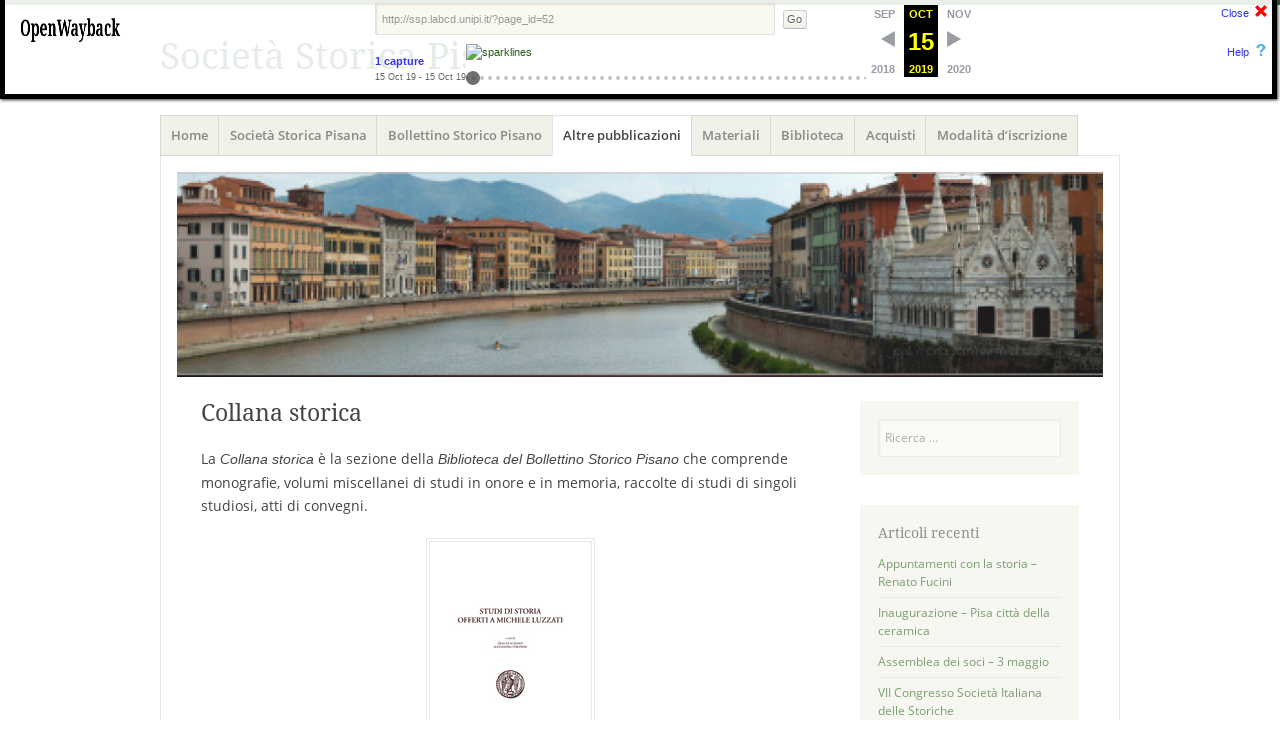

--- FILE ---
content_type: text/html;charset=utf-8
request_url: http://webarchive.labcd.unipi.it:8080/wayback/20191015163733/http://ssp.labcd.unipi.it/?page_id=52
body_size: 78967
content:
<!DOCTYPE html>
<html lang="it-IT">
<head>
<meta charset="UTF-8" />
<meta name="viewport" content="width=device-width" />
<title>Collana storica | </title>
<link rel="profile" href="http://gmpg.org/xfn/11" />
<link rel="pingback" href="http://ssp.labcd.unipi.it/xmlrpc.php" />
<!--[if lt IE 9]>
<script src="http://webarchive.labcd.unipi.it:8080/wayback/20191015163733/http://ssp.labcd.unipi.it/wp-content/themes/misty-lake/js/html5.js" type="text/javascript"></script>
<![endif]-->

<title>Collana storica &#8211; Società Storica Pisana</title>
<link rel='dns-prefetch' href='//fonts.googleapis.com' />
<link rel='dns-prefetch' href='//s.w.org' />
<link rel="alternate" type="application/rss+xml" title="Società Storica Pisana &raquo; Feed" href="http://ssp.labcd.unipi.it/?feed=rss2" />
<link rel="alternate" type="application/rss+xml" title="Società Storica Pisana &raquo; Feed dei commenti" href="http://ssp.labcd.unipi.it/?feed=comments-rss2" />
<link rel="alternate" type="application/rss+xml" title="Società Storica Pisana &raquo; Collana storica Feed dei commenti" href="http://ssp.labcd.unipi.it/?feed=rss2&#038;page_id=52" />
		<script type="text/javascript">
			window._wpemojiSettings = {"baseUrl":"https:\/\/s.w.org\/images\/core\/emoji\/2.2.1\/72x72\/","ext":".png","svgUrl":"https:\/\/s.w.org\/images\/core\/emoji\/2.2.1\/svg\/","svgExt":".svg","source":{"concatemoji":"http:\/\/ssp.labcd.unipi.it\/wp-includes\/js\/wp-emoji-release.min.js?ver=4.7.15"}};
			!function(a,b,c){function d(a){var b,c,d,e,f=String.fromCharCode;if(!k||!k.fillText)return!1;switch(k.clearRect(0,0,j.width,j.height),k.textBaseline="top",k.font="600 32px Arial",a){case"flag":return k.fillText(f(55356,56826,55356,56819),0,0),!(j.toDataURL().length<3e3)&&(k.clearRect(0,0,j.width,j.height),k.fillText(f(55356,57331,65039,8205,55356,57096),0,0),b=j.toDataURL(),k.clearRect(0,0,j.width,j.height),k.fillText(f(55356,57331,55356,57096),0,0),c=j.toDataURL(),b!==c);case"emoji4":return k.fillText(f(55357,56425,55356,57341,8205,55357,56507),0,0),d=j.toDataURL(),k.clearRect(0,0,j.width,j.height),k.fillText(f(55357,56425,55356,57341,55357,56507),0,0),e=j.toDataURL(),d!==e}return!1}function e(a){var c=b.createElement("script");c.src=a,c.defer=c.type="text/javascript",b.getElementsByTagName("head")[0].appendChild(c)}var f,g,h,i,j=b.createElement("canvas"),k=j.getContext&&j.getContext("2d");for(i=Array("flag","emoji4"),c.supports={everything:!0,everythingExceptFlag:!0},h=0;h<i.length;h++)c.supports[i[h]]=d(i[h]),c.supports.everything=c.supports.everything&&c.supports[i[h]],"flag"!==i[h]&&(c.supports.everythingExceptFlag=c.supports.everythingExceptFlag&&c.supports[i[h]]);c.supports.everythingExceptFlag=c.supports.everythingExceptFlag&&!c.supports.flag,c.DOMReady=!1,c.readyCallback=function(){c.DOMReady=!0},c.supports.everything||(g=function(){c.readyCallback()},b.addEventListener?(b.addEventListener("DOMContentLoaded",g,!1),a.addEventListener("load",g,!1)):(a.attachEvent("onload",g),b.attachEvent("onreadystatechange",function(){"complete"===b.readyState&&c.readyCallback()})),f=c.source||{},f.concatemoji?e(f.concatemoji):f.wpemoji&&f.twemoji&&(e(f.twemoji),e(f.wpemoji)))}(window,document,window._wpemojiSettings);
		</script>
		<style type="text/css">
img.wp-smiley,
img.emoji {
	display: inline !important;
	border: none !important;
	box-shadow: none !important;
	height: 1em !important;
	width: 1em !important;
	margin: 0 .07em !important;
	vertical-align: -0.1em !important;
	background: none !important;
	padding: 0 !important;
}
</style>
<link rel='stylesheet' id='issuu-painel-documents-css'  href='http://webarchive.labcd.unipi.it:8080/wayback/20191015163733cs_/http://ssp.labcd.unipi.it/wp-content/plugins/issuu-panel/assets/css/issuu-painel-documents.min.css?ver=4.7.15' type='text/css' media='all' />
<link rel='stylesheet' id='mistylake-css'  href='http://webarchive.labcd.unipi.it:8080/wayback/20191015163733cs_/http://ssp.labcd.unipi.it/wp-content/themes/misty-lake/style.css?ver=4.7.15' type='text/css' media='all' />
<!--[if IE 8]>
<link rel='stylesheet' id='mistylake-ie-css'  href='http://webarchive.labcd.unipi.it:8080/wayback/20191015163733/http://ssp.labcd.unipi.it/wp-content/themes/misty-lake/ie.css?ver=4.7.15' type='text/css' media='all' />
<![endif]-->
<link rel='stylesheet' id='mistylake-open-sans-css'  href='http://webarchive.labcd.unipi.it:8080/wayback/20191015163733cs_/https://fonts.googleapis.com/css?family=Open+Sans:300,300italic,400,400italic,600,600italic,700,700italic&amp;subset=latin,latin-ext' type='text/css' media='all' />
<link rel='stylesheet' id='mistylake-droid-serif-css'  href='http://webarchive.labcd.unipi.it:8080/wayback/20191015163733cs_/https://fonts.googleapis.com/css?family=Droid+Serif%3A400%2C400italic%2C400bold&amp;subset=latin&amp;ver=4.7.15' type='text/css' media='all' />
<link rel='stylesheet' id='simcal-qtip-css'  href='http://webarchive.labcd.unipi.it:8080/wayback/20191015163733cs_/http://ssp.labcd.unipi.it/wp-content/plugins/google-calendar-events/assets/css/vendor/jquery.qtip.min.css?ver=3.1.9' type='text/css' media='all' />
<link rel='stylesheet' id='simcal-default-calendar-grid-css'  href='http://webarchive.labcd.unipi.it:8080/wayback/20191015163733cs_/http://ssp.labcd.unipi.it/wp-content/plugins/google-calendar-events/assets/css/default-calendar-grid.min.css?ver=3.1.9' type='text/css' media='all' />
<link rel='stylesheet' id='simcal-default-calendar-list-css'  href='http://webarchive.labcd.unipi.it:8080/wayback/20191015163733cs_/http://ssp.labcd.unipi.it/wp-content/plugins/google-calendar-events/assets/css/default-calendar-list.min.css?ver=3.1.9' type='text/css' media='all' />
<link rel='stylesheet' id='mc4wp-form-basic-css'  href='http://webarchive.labcd.unipi.it:8080/wayback/20191015163733cs_/http://ssp.labcd.unipi.it/wp-content/plugins/mailchimp-for-wp/assets/css/form-basic.min.css?ver=4.0.12' type='text/css' media='all' />
<link rel='stylesheet' id='wp-add-custom-css-css'  href='http://webarchive.labcd.unipi.it:8080/wayback/20191015163733cs_/http://ssp.labcd.unipi.it/?display_custom_css=css&amp;ver=4.7.15' type='text/css' media='all' />
<link rel='stylesheet' id='zotpress.shortcode.css-css'  href='http://webarchive.labcd.unipi.it:8080/wayback/20191015163733cs_/http://ssp.labcd.unipi.it/wp-content/plugins/zotpress/css/zotpress.shortcode.css?ver=4.7.15' type='text/css' media='all' />
<script type='text/javascript' src='http://webarchive.labcd.unipi.it:8080/wayback/20191015163733js_/http://ssp.labcd.unipi.it/wp-includes/js/jquery/jquery.js?ver=1.12.4'></script>
<script type='text/javascript' src='http://webarchive.labcd.unipi.it:8080/wayback/20191015163733js_/http://ssp.labcd.unipi.it/wp-includes/js/jquery/jquery-migrate.min.js?ver=1.4.1'></script>
<link rel='https://api.w.org/' href='http://ssp.labcd.unipi.it/?rest_route=/' />
<link rel="EditURI" type="application/rsd+xml" title="RSD" href="http://ssp.labcd.unipi.it/xmlrpc.php?rsd" />
<link rel="wlwmanifest" type="application/wlwmanifest+xml" href="http://ssp.labcd.unipi.it/wp-includes/wlwmanifest.xml" /> 
<meta name="generator" content="WordPress 4.7.15" />
<link rel="canonical" href="http://ssp.labcd.unipi.it/?page_id=52" />
<link rel='shortlink' href='http://ssp.labcd.unipi.it/?p=52' />
<link rel="alternate" type="application/json+oembed" href="http://ssp.labcd.unipi.it/?rest_route=%2Foembed%2F1.0%2Fembed&#038;url=http%3A%2F%2Fssp.labcd.unipi.it%2F%3Fpage_id%3D52" />
<link rel="alternate" type="text/xml+oembed" href="http://ssp.labcd.unipi.it/?rest_route=%2Foembed%2F1.0%2Fembed&#038;url=http%3A%2F%2Fssp.labcd.unipi.it%2F%3Fpage_id%3D52&#038;format=xml" />
<style type="text/css">/* MailChimp for WP - Checkbox Styles */
.mc4wp-checkbox-wp-comment-form {
  clear: both;
  display: block;
  position: static;
  width: auto; }
  .mc4wp-checkbox-wp-comment-form input {
    float: none;
    width: auto;
    position: static;
    margin: 0 6px 0 0;
    padding: 0;
    vertical-align: middle;
    display: inline-block !important;
    max-width: 21px;
    -webkit-appearance: checkbox; }
  .mc4wp-checkbox-wp-comment-form label {
    float: none;
    display: block;
    cursor: pointer;
    width: auto;
    position: static;
    margin: 0 0 16px 0; }
</style>	<style type="text/css">
			.site-title a,
		.site-description {
			color: #003f05;
		}
		</style>
	<style type="text/css" id="custom-background-css">
body.custom-background { background-color: #ffffff; }
</style>
<link rel="icon" href="http://ssp.labcd.unipi.it/wp-content/uploads/2015/10/cropped-Logo_BSP-32x32.jpg" sizes="32x32" />
<link rel="icon" href="http://ssp.labcd.unipi.it/wp-content/uploads/2015/10/cropped-Logo_BSP-192x192.jpg" sizes="192x192" />
<link rel="apple-touch-icon-precomposed" href="http://ssp.labcd.unipi.it/wp-content/uploads/2015/10/cropped-Logo_BSP-180x180.jpg" />
<meta name="msapplication-TileImage" content="http://ssp.labcd.unipi.it/wp-content/uploads/2015/10/cropped-Logo_BSP-270x270.jpg" />
</head>

<body class="page-template-default page page-id-52 custom-background">
<!-- BEGIN WAYBACK TOOLBAR INSERT -->

<link rel="stylesheet" href="http://webarchive.labcd.unipi.it:8080/wayback/css/jquery.mCustomScrollbar.css" type="text/css" />
<script type="text/javascript" src="http://webarchive.labcd.unipi.it:8080/wayback/js/jquery-1.4.2.min.js"></script>
<script type="text/javascript" src="http://webarchive.labcd.unipi.it:8080/wayback/js/disclaim-element.js" ></script>
<script type="text/javascript" src="http://webarchive.labcd.unipi.it:8080/wayback/js/graph-calc.js" ></script>
<script src="http://webarchive.labcd.unipi.it:8080/wayback/js/jquery.mCustomScrollbar.concat.min.js" charset="utf-8"></script>
<script>
	<!-- Custom jQuery global variable to prevent conflict with page jQuery -->
	jqWayback = jQuery.noConflict(true);
</script>
<script type="text/javascript">
//<![CDATA[
var firstDate = 820454400000;
var lastDate = 1798761599999;
var wbPrefix = "http://webarchive.labcd.unipi.it:8080/wayback/";
var wbCurrentUrl = "http:\/\/ssp.labcd.unipi.it\/?page_id=52";

var curYear = -1;
var curMonth = -1;
var yearCount = 15;
var firstYear = 1996;
var imgWidth=775;
var yearImgWidth = 25;
var monthImgWidth = 2;
var trackerVal = "none";
var displayDay = "15";
var displayMonth = "Oct";
var displayYear = "2019";
var prettyMonths = ["Jan","Feb","Mar","Apr","May","Jun","Jul","Aug","Sep","Oct","Nov","Dec"];

function showTrackers(val) {
	if(val == trackerVal) {
		return;
	}
	if(val == "inline") {
		document.getElementById("displayYearEl").style.color = "#ec008c";
		document.getElementById("displayMonthEl").style.color = "#ec008c";
		document.getElementById("displayDayEl").style.color = "#ec008c";		
	} else {
		document.getElementById("displayYearEl").innerHTML = displayYear;
		document.getElementById("displayYearEl").style.color = "#ff0";
		document.getElementById("displayMonthEl").innerHTML = displayMonth;
		document.getElementById("displayMonthEl").style.color = "#ff0";
		document.getElementById("displayDayEl").innerHTML = displayDay;
		document.getElementById("displayDayEl").style.color = "#ff0";
	}
   document.getElementById("wbMouseTrackYearImg").style.display = val;
   document.getElementById("wbMouseTrackMonthImg").style.display = val;
   trackerVal = val;
}
function trackMouseMove(event,element) {

   var eventX = getEventX(event);
   var elementX = getElementX(element);
   var xOff = eventX - elementX;
	if(xOff < 0) {
		xOff = 0;
	} else if(xOff > imgWidth) {
		xOff = imgWidth;
	}
   var monthOff = xOff % yearImgWidth;

   var year = Math.floor(xOff / yearImgWidth);
   var monthOfYear = Math.floor(monthOff / monthImgWidth);
   if(monthOfYear > 11) {
       monthOfYear = 11;
   }
   // 1 extra border pixel at the left edge of the year:
   var month = (year * 12) + monthOfYear;
   var day = 1;
	if(monthOff % 2 == 1) {
		day = 15;
	}
	var dateString = 
		zeroPad(year + firstYear) + 
		zeroPad(monthOfYear+1,2) +
		zeroPad(day,2) + "000000";

	var monthString = prettyMonths[monthOfYear];
	document.getElementById("displayYearEl").innerHTML = year + 1996;
	document.getElementById("displayMonthEl").innerHTML = monthString;
	// looks too jarring when it changes..
	//document.getElementById("displayDayEl").innerHTML = zeroPad(day,2);

	var url = wbPrefix + dateString + '/' +  wbCurrentUrl;
	document.getElementById('wm-graph-anchor').href = url;

   //document.getElementById("wmtbURL").value="evX("+eventX+") elX("+elementX+") xO("+xOff+") y("+year+") m("+month+") monthOff("+monthOff+") DS("+dateString+") Moy("+monthOfYear+") ms("+monthString+")";
   if(curYear != year) {
       var yrOff = year * yearImgWidth;
       document.getElementById("wbMouseTrackYearImg").style.left = yrOff + "px";
       curYear = year;
   }
   if(curMonth != month) {
       var mtOff = year + (month * monthImgWidth) + 1;
       document.getElementById("wbMouseTrackMonthImg").style.left = mtOff + "px";
       curMonth = month;
   }
}
//]]>
</script>

<style type="text/css">body{margin-top:0!important;padding-top:0!important;min-width:800px!important;}#wm-ipp a:hover{text-decoration:underline!important;}</style>
<div id="wm-ipp" style="display:none; position:absolute; min-height:70px; min-width:800px; top:0; left:0; right:0; z-index:9000;">
<div id="wm-ipp-inside" style="position:fixed;padding:0!important;margin:0!important;width:99%;min-width:780px;border:5px solid #000;border-top:none;background-image:url(http://webarchive.labcd.unipi.it:8080/wayback/images/toolbar/wm_tb_bk_trns.png);text-align:center;-moz-box-shadow:1px 1px 3px #333;-webkit-box-shadow:1px 1px 3px #333;box-shadow:1px 1px 3px #333;font-size:11px!important;font-family:'Lucida Grande','Arial',sans-serif!important;">
    <table style="border-collapse:collapse;margin:0;padding:0;width:100%;"><tbody><tr>
        <td style="padding:10px;vertical-align:top;min-width:110px;">
            <a href="http://webarchive.labcd.unipi.it:8080/wayback/" title="Wayback Machine home page" style="background-color:transparent;border:none;"><img src="http://webarchive.labcd.unipi.it:8080/wayback/images/toolbar/wayback-toolbar-logo.png" alt="Wayback Machine" width="110" height="39" border="0"/></a>
        </td>
        <td style="padding:0!important;text-align:center;vertical-align:top;width:100%;">

            <table style="border-collapse:collapse;margin:0 auto;padding:0;width:570px;"><tbody><tr>
                <td style="padding:3px 0;" colspan="2">
                    <form target="_top" method="get" action="http://webarchive.labcd.unipi.it:8080/wayback/query" name="wmtb" id="wmtb" style="margin:0!important;padding:0!important;">
                        <input type="text" name="url" id="wmtbURL" value="http://ssp.labcd.unipi.it/?page_id=52" maxlength="256" style="width:400px;font-size:11px;font-family:'Lucida Grande','Arial',sans-serif;"/>
                        <input type="hidden" name="type" value="replay"><input type="hidden" name="date" value="20191015163733"/>
                        <input type="submit" value="Go" style="font-size:11px;font-family:'Lucida Grande','Arial',sans-serif;margin-left:5px;"/>
                        <span id="wm_tb_options" style="display:block;"/>
                    </form>
                </td>
       <td style="vertical-align:bottom;padding:5px 0 0 0!important;" rowspan="2">
           <table style="border-collapse:collapse;width:110px;color:#99a;font-family:'Helvetica','Lucida Grande','Arial',sans-serif;"><tbody>
			
           <!-- NEXT/PREV MONTH NAV AND MONTH INDICATOR -->
           <tr style="width:110px;height:16px;font-size:10px!important;">
           	<td style="padding-right:9px;font-size:11px!important;font-weight:bold;text-transform:uppercase;text-align:right;white-space:nowrap;overflow:visible;" nowrap="nowrap">
               
                       Sep
                       
               </td>
               <td id="displayMonthEl" style="background:#000;color:#ff0;font-size:11px!important;font-weight:bold;text-transform:uppercase;width:34px;height:15px;padding-top:1px;text-align:center;" title="You are here: 16:37:33 Oct 15, 2019">OCT</td>
				<td style="padding-left:9px;font-size:11px!important;font-weight:bold;text-transform:uppercase;white-space:nowrap;overflow:visible;" nowrap="nowrap">
               
                       Nov
                       
               </td>
           </tr>

           <!-- NEXT/PREV CAPTURE NAV AND DAY OF MONTH INDICATOR -->
           <tr>
               <td style="padding-right:9px;white-space:nowrap;overflow:visible;text-align:right!important;vertical-align:middle!important;" nowrap="nowrap">
               
                       <img src="http://webarchive.labcd.unipi.it:8080/wayback/images/toolbar/wm_tb_prv_off.png" alt="Previous capture" width="14" height="16" border="0" />
                       
               </td>
               <td id="displayDayEl" style="background:#000;color:#ff0;width:34px;height:24px;padding:2px 0 0 0;text-align:center;font-size:24px;font-weight: bold;" title="You are here: 16:37:33 Oct 15, 2019">15</td>
				<td style="padding-left:9px;white-space:nowrap;overflow:visible;text-align:left!important;vertical-align:middle!important;" nowrap="nowrap">
               
                       <img src="http://webarchive.labcd.unipi.it:8080/wayback/images/toolbar/wm_tb_nxt_off.png" alt="Next capture" width="14" height="16" border="0"/>
                       
			    </td>
           </tr>

           <!-- NEXT/PREV YEAR NAV AND YEAR INDICATOR -->
           <tr style="width:110px;height:13px;font-size:9px!important;">
				<td style="padding-right:9px;font-size:11px!important;font-weight: bold;text-align:right;white-space:nowrap;overflow:visible;" nowrap="nowrap">
               
                       2018
                       
               </td>
               <td id="displayYearEl" style="background:#000;color:#ff0;font-size:11px!important;font-weight: bold;padding-top:1px;width:34px;height:13px;text-align:center;" title="You are here: 16:37:33 Oct 15, 2019">2019</td>
				<td style="padding-left:9px;font-size:11px!important;font-weight: bold;white-space:nowrap;overflow:visible;" nowrap="nowrap">
               
                       2020
                       
				</td>
           </tr>
           </tbody></table>
       </td>

       </tr>
       <tr>
       <td style="vertical-align:middle;padding:0!important;">
           <a href="http://webarchive.labcd.unipi.it:8080/wayback/20191015163733*/http://ssp.labcd.unipi.it/?page_id=52" style="color:#33f;font-size:11px;font-weight:bold;background-color:transparent;border:none;" title="See a list of every capture for this URL"><strong>1 capture </strong></a>
           <div style="margin:0!important;padding:0!important;color:#666;font-size:9px;padding-top:2px!important;white-space:nowrap;" title="Timespan for captures of this URL">15 Oct 19 - 15 Oct 19</div>
       </td>
       
       <td style="padding:0!important;">
       <div id="yearChart" style="width: 400px; height: 42px;">
            <a style="position:relative; white-space:nowrap; width:775px;height:27px;" href="" id="wm-graph-anchor">
                <div id="wm-ipp-sparkline" style="position:relative; white-space:nowrap; width:775px;height:27px;background-color:#fff;cursor:pointer;border-right:1px solid #ccc;" title="Explore captures for this URL">
			<img id="sparklineImgId" style="position:absolute; z-index:9012; top:0px; left:0px;"
				onmouseover="showTrackers('inline');" 
				onmouseout="showTrackers('none');"
				onmousemove="trackMouseMove(event,this)"
				alt="sparklines"
				width="775"
				height="27"
				border="0"
				src="http://webarchive.labcd.unipi.it:8080/wayback/jsp/graph.jsp?graphdata=775_27_1996:-1:000000000000_1997:-1:000000000000_1998:-1:000000000000_1999:-1:000000000000_2000:-1:000000000000_2001:-1:000000000000_2002:-1:000000000000_2003:-1:000000000000_2004:-1:000000000000_2005:-1:000000000000_2006:-1:000000000000_2007:-1:000000000000_2008:-1:000000000000_2009:-1:000000000000_2010:-1:000000000000_2011:-1:000000000000_2012:-1:000000000000_2013:-1:000000000000_2014:-1:000000000000_2015:-1:000000000000_2016:-1:000000000000_2017:-1:000000000000_2018:-1:000000000000_2019:9:000000000100_2020:-1:000000000000_2021:-1:000000000000_2022:-1:000000000000_2023:-1:000000000000_2024:-1:000000000000_2025:-1:000000000000_2026:-1:000000000000"></img>
			<img id="wbMouseTrackYearImg" 
				style="display:none; position:absolute; z-index:9010;"
				width="25" 
				height="27"
				border="0"
				src="http://webarchive.labcd.unipi.it:8080/wayback/images/toolbar/transp-yellow-pixel.png"></img>
			<img id="wbMouseTrackMonthImg"
				style="display:none; position:absolute; z-index:9011; " 
				width="2"
				height="27" 
				border="0"
				src="http://webarchive.labcd.unipi.it:8080/wayback/images/toolbar/transp-red-pixel.png"></img>
                </div>
            </a>
       </div>
       </td>
       
       </tr></tbody></table>
   </td>
   <td style="text-align:right;padding:5px;width:65px;font-size:11px!important;">
       <a href="javascript:;" onclick="document.getElementById('wm-ipp').style.display='none';" style="display:block;padding-right:18px;background:url(http://webarchive.labcd.unipi.it:8080/wayback/images/toolbar/wm_tb_close.png) no-repeat 100% 0;color:#33f;font-family:'Lucida Grande','Arial',sans-serif;margin-bottom:23px;background-color:transparent;border:none;" title="Close the toolbar">Close</a>
       <a href="https://github.com/iipc/openwayback/wiki/General-Overview" style="display:block;padding-right:18px;background:url(http://webarchive.labcd.unipi.it:8080/wayback/images/toolbar/wm_tb_help.png) no-repeat 100% 0;color:#33f;font-family:'Lucida Grande','Arial',sans-serif;background-color:transparent;border:none;" title="Get some help using OpenWayback">Help</a>
   </td>
   </tr></tbody></table>

</div>
</div>
   
<script>
    var x = sessionStorage.getItem("scrollX");
    
    (function($){
        $("#yearChart").mCustomScrollbar({
            axis: "x",
            theme: "rounded-dots-dark",

            callbacks:{
                onUpdate:function(){
                    $("#mCSB_1_container").css("left", x);
                },
                whileScrolling:function()
                {
                    leftAmount = $("#mCSB_1_container").css("left");
                    sessionStorage.setItem("scrollX", leftAmount);
                }
            }
        });
    })(jqWayback);
</script>   
   
<script type="text/javascript">
 var wmDisclaimBanner = document.getElementById("wm-ipp");
 if(wmDisclaimBanner != null) {
   disclaimElement(wmDisclaimBanner);
 }
</script>
<!-- END WAYBACK TOOLBAR INSERT -->

<div id="page" class="hfeed site">
		<header id="masthead" class="site-header" role="banner">
		<div class="site-branding">
			<h1 class="site-title"><a href="http://webarchive.labcd.unipi.it:8080/wayback/20191015163733/http://ssp.labcd.unipi.it/" title="Società Storica Pisana" rel="home">Società Storica Pisana</a></h1>
			<h2 class="site-description"></h2>
		</div>

		<nav id="nav" role="navigation" class="site-navigation main-navigation">
			<h1 class="assistive-text screen-reader-text">Menu</h1>
			<div class="assistive-text skip-link screen-reader-text"><a href="#content" title="Vai al contenuto">Vai al contenuto</a></div>

			<div class="menu-menu-principale-container"><ul id="menu-menu-principale" class="menu"><li id="menu-item-386" class="menu-item menu-item-type-custom menu-item-object-custom menu-item-home menu-item-386"><a href="http://webarchive.labcd.unipi.it:8080/wayback/20191015163733/http://ssp.labcd.unipi.it/">Home</a></li>
<li id="menu-item-213" class="menu-item menu-item-type-post_type menu-item-object-page menu-item-has-children menu-item-213"><a href="http://webarchive.labcd.unipi.it:8080/wayback/20191015163733/http://ssp.labcd.unipi.it/?page_id=2">Società Storica Pisana</a>
<ul class="sub-menu">
	<li id="menu-item-217" class="menu-item menu-item-type-post_type menu-item-object-page menu-item-217"><a href="http://webarchive.labcd.unipi.it:8080/wayback/20191015163733/http://ssp.labcd.unipi.it/?page_id=2">Società Storica Pisana</a></li>
	<li id="menu-item-141" class="menu-item menu-item-type-post_type menu-item-object-page menu-item-141"><a href="http://webarchive.labcd.unipi.it:8080/wayback/20191015163733/http://ssp.labcd.unipi.it/?page_id=14">Statuto</a></li>
	<li id="menu-item-214" class="menu-item menu-item-type-post_type menu-item-object-page menu-item-214"><a href="http://webarchive.labcd.unipi.it:8080/wayback/20191015163733/http://ssp.labcd.unipi.it/?page_id=12">Consiglio Direttivo</a></li>
	<li id="menu-item-215" class="menu-item menu-item-type-post_type menu-item-object-page menu-item-215"><a href="http://webarchive.labcd.unipi.it:8080/wayback/20191015163733/http://ssp.labcd.unipi.it/?page_id=10">Uffici</a></li>
</ul>
</li>
<li id="menu-item-133" class="menu-item menu-item-type-post_type menu-item-object-page menu-item-has-children menu-item-133"><a href="http://webarchive.labcd.unipi.it:8080/wayback/20191015163733/http://ssp.labcd.unipi.it/?page_id=66">Bollettino Storico Pisano</a>
<ul class="sub-menu">
	<li id="menu-item-334" class="menu-item menu-item-type-post_type menu-item-object-page menu-item-has-children menu-item-334"><a href="http://webarchive.labcd.unipi.it:8080/wayback/20191015163733/http://ssp.labcd.unipi.it/?page_id=273">1932-1940</a>
	<ul class="sub-menu">
		<li id="menu-item-566" class="menu-item menu-item-type-post_type menu-item-object-page menu-item-566"><a href="http://webarchive.labcd.unipi.it:8080/wayback/20191015163733/http://ssp.labcd.unipi.it/?page_id=380">Anno 1932</a></li>
		<li id="menu-item-567" class="menu-item menu-item-type-post_type menu-item-object-page menu-item-567"><a href="http://webarchive.labcd.unipi.it:8080/wayback/20191015163733/http://ssp.labcd.unipi.it/?page_id=384">Anno 1933</a></li>
		<li id="menu-item-568" class="menu-item menu-item-type-post_type menu-item-object-page menu-item-568"><a href="http://webarchive.labcd.unipi.it:8080/wayback/20191015163733/http://ssp.labcd.unipi.it/?page_id=418">Anno 1934</a></li>
		<li id="menu-item-569" class="menu-item menu-item-type-post_type menu-item-object-page menu-item-569"><a href="http://webarchive.labcd.unipi.it:8080/wayback/20191015163733/http://ssp.labcd.unipi.it/?page_id=420">Anno 1935</a></li>
		<li id="menu-item-570" class="menu-item menu-item-type-post_type menu-item-object-page menu-item-570"><a href="http://webarchive.labcd.unipi.it:8080/wayback/20191015163733/http://ssp.labcd.unipi.it/?page_id=423">Anno 1936</a></li>
		<li id="menu-item-571" class="menu-item menu-item-type-post_type menu-item-object-page menu-item-571"><a href="http://webarchive.labcd.unipi.it:8080/wayback/20191015163733/http://ssp.labcd.unipi.it/?page_id=425">Anno 1937</a></li>
		<li id="menu-item-572" class="menu-item menu-item-type-post_type menu-item-object-page menu-item-572"><a href="http://webarchive.labcd.unipi.it:8080/wayback/20191015163733/http://ssp.labcd.unipi.it/?page_id=427">Anno 1938</a></li>
		<li id="menu-item-573" class="menu-item menu-item-type-post_type menu-item-object-page menu-item-573"><a href="http://webarchive.labcd.unipi.it:8080/wayback/20191015163733/http://ssp.labcd.unipi.it/?page_id=429">Anno 1939</a></li>
		<li id="menu-item-574" class="menu-item menu-item-type-post_type menu-item-object-page menu-item-574"><a href="http://webarchive.labcd.unipi.it:8080/wayback/20191015163733/http://ssp.labcd.unipi.it/?page_id=431">Anno 1940</a></li>
	</ul>
</li>
	<li id="menu-item-335" class="menu-item menu-item-type-post_type menu-item-object-page menu-item-has-children menu-item-335"><a href="http://webarchive.labcd.unipi.it:8080/wayback/20191015163733/http://ssp.labcd.unipi.it/?page_id=288">1941-1950</a>
	<ul class="sub-menu">
		<li id="menu-item-575" class="menu-item menu-item-type-post_type menu-item-object-page menu-item-575"><a href="http://webarchive.labcd.unipi.it:8080/wayback/20191015163733/http://ssp.labcd.unipi.it/?page_id=433">Anno 1941</a></li>
		<li id="menu-item-576" class="menu-item menu-item-type-post_type menu-item-object-page menu-item-576"><a href="http://webarchive.labcd.unipi.it:8080/wayback/20191015163733/http://ssp.labcd.unipi.it/?page_id=435">Anno 1942-1944</a></li>
		<li id="menu-item-577" class="menu-item menu-item-type-post_type menu-item-object-page menu-item-577"><a href="http://webarchive.labcd.unipi.it:8080/wayback/20191015163733/http://ssp.labcd.unipi.it/?page_id=437">Anno 1945-1947</a></li>
		<li id="menu-item-578" class="menu-item menu-item-type-post_type menu-item-object-page menu-item-578"><a href="http://webarchive.labcd.unipi.it:8080/wayback/20191015163733/http://ssp.labcd.unipi.it/?page_id=439">Anno 1948</a></li>
		<li id="menu-item-579" class="menu-item menu-item-type-post_type menu-item-object-page menu-item-579"><a href="http://webarchive.labcd.unipi.it:8080/wayback/20191015163733/http://ssp.labcd.unipi.it/?page_id=441">Anno 1949</a></li>
		<li id="menu-item-580" class="menu-item menu-item-type-post_type menu-item-object-page menu-item-580"><a href="http://webarchive.labcd.unipi.it:8080/wayback/20191015163733/http://ssp.labcd.unipi.it/?page_id=443">Anno 1950</a></li>
	</ul>
</li>
	<li id="menu-item-336" class="menu-item menu-item-type-post_type menu-item-object-page menu-item-has-children menu-item-336"><a href="http://webarchive.labcd.unipi.it:8080/wayback/20191015163733/http://ssp.labcd.unipi.it/?page_id=305">1951-1960</a>
	<ul class="sub-menu">
		<li id="menu-item-581" class="menu-item menu-item-type-post_type menu-item-object-page menu-item-581"><a href="http://webarchive.labcd.unipi.it:8080/wayback/20191015163733/http://ssp.labcd.unipi.it/?page_id=445">Anno 1951-1952</a></li>
		<li id="menu-item-582" class="menu-item menu-item-type-post_type menu-item-object-page menu-item-582"><a href="http://webarchive.labcd.unipi.it:8080/wayback/20191015163733/http://ssp.labcd.unipi.it/?page_id=447">Anno 1953-1954</a></li>
		<li id="menu-item-583" class="menu-item menu-item-type-post_type menu-item-object-page menu-item-583"><a href="http://webarchive.labcd.unipi.it:8080/wayback/20191015163733/http://ssp.labcd.unipi.it/?page_id=449">Anno 1955-1956</a></li>
		<li id="menu-item-584" class="menu-item menu-item-type-post_type menu-item-object-page menu-item-584"><a href="http://webarchive.labcd.unipi.it:8080/wayback/20191015163733/http://ssp.labcd.unipi.it/?page_id=451">Anno 1957-1958</a></li>
		<li id="menu-item-585" class="menu-item menu-item-type-post_type menu-item-object-page menu-item-585"><a href="http://webarchive.labcd.unipi.it:8080/wayback/20191015163733/http://ssp.labcd.unipi.it/?page_id=454">Anno 1959-1960</a></li>
	</ul>
</li>
	<li id="menu-item-337" class="menu-item menu-item-type-post_type menu-item-object-page menu-item-has-children menu-item-337"><a href="http://webarchive.labcd.unipi.it:8080/wayback/20191015163733/http://ssp.labcd.unipi.it/?page_id=316">1961-1970</a>
	<ul class="sub-menu">
		<li id="menu-item-586" class="menu-item menu-item-type-post_type menu-item-object-page menu-item-586"><a href="http://webarchive.labcd.unipi.it:8080/wayback/20191015163733/http://ssp.labcd.unipi.it/?page_id=456">Anno 1961</a></li>
		<li id="menu-item-587" class="menu-item menu-item-type-post_type menu-item-object-page menu-item-587"><a href="http://webarchive.labcd.unipi.it:8080/wayback/20191015163733/http://ssp.labcd.unipi.it/?page_id=458">Anno 1962-1963</a></li>
		<li id="menu-item-588" class="menu-item menu-item-type-post_type menu-item-object-page menu-item-588"><a href="http://webarchive.labcd.unipi.it:8080/wayback/20191015163733/http://ssp.labcd.unipi.it/?page_id=460">Anno 1964-1966</a></li>
		<li id="menu-item-589" class="menu-item menu-item-type-post_type menu-item-object-page menu-item-589"><a href="http://webarchive.labcd.unipi.it:8080/wayback/20191015163733/http://ssp.labcd.unipi.it/?page_id=462">Anno 1967-1969</a></li>
		<li id="menu-item-590" class="menu-item menu-item-type-post_type menu-item-object-page menu-item-590"><a href="http://webarchive.labcd.unipi.it:8080/wayback/20191015163733/http://ssp.labcd.unipi.it/?page_id=465">Anno 1970</a></li>
	</ul>
</li>
	<li id="menu-item-338" class="menu-item menu-item-type-post_type menu-item-object-page menu-item-has-children menu-item-338"><a href="http://webarchive.labcd.unipi.it:8080/wayback/20191015163733/http://ssp.labcd.unipi.it/?page_id=318">1971-1980</a>
	<ul class="sub-menu">
		<li id="menu-item-591" class="menu-item menu-item-type-post_type menu-item-object-page menu-item-591"><a href="http://webarchive.labcd.unipi.it:8080/wayback/20191015163733/http://ssp.labcd.unipi.it/?page_id=467">Anno 1971-1972</a></li>
		<li id="menu-item-592" class="menu-item menu-item-type-post_type menu-item-object-page menu-item-592"><a href="http://webarchive.labcd.unipi.it:8080/wayback/20191015163733/http://ssp.labcd.unipi.it/?page_id=469">Anno 1973</a></li>
		<li id="menu-item-593" class="menu-item menu-item-type-post_type menu-item-object-page menu-item-593"><a href="http://webarchive.labcd.unipi.it:8080/wayback/20191015163733/http://ssp.labcd.unipi.it/?page_id=471">Anno 1974</a></li>
		<li id="menu-item-594" class="menu-item menu-item-type-post_type menu-item-object-page menu-item-594"><a href="http://webarchive.labcd.unipi.it:8080/wayback/20191015163733/http://ssp.labcd.unipi.it/?page_id=473">Anno 1975-1976</a></li>
		<li id="menu-item-595" class="menu-item menu-item-type-post_type menu-item-object-page menu-item-595"><a href="http://webarchive.labcd.unipi.it:8080/wayback/20191015163733/http://ssp.labcd.unipi.it/?page_id=475">Anno 1977</a></li>
		<li id="menu-item-596" class="menu-item menu-item-type-post_type menu-item-object-page menu-item-596"><a href="http://webarchive.labcd.unipi.it:8080/wayback/20191015163733/http://ssp.labcd.unipi.it/?page_id=477">Anno 1978</a></li>
		<li id="menu-item-597" class="menu-item menu-item-type-post_type menu-item-object-page menu-item-597"><a href="http://webarchive.labcd.unipi.it:8080/wayback/20191015163733/http://ssp.labcd.unipi.it/?page_id=479">Anno 1979</a></li>
		<li id="menu-item-598" class="menu-item menu-item-type-post_type menu-item-object-page menu-item-598"><a href="http://webarchive.labcd.unipi.it:8080/wayback/20191015163733/http://ssp.labcd.unipi.it/?page_id=481">Anno 1980</a></li>
	</ul>
</li>
	<li id="menu-item-339" class="menu-item menu-item-type-post_type menu-item-object-page menu-item-has-children menu-item-339"><a href="http://webarchive.labcd.unipi.it:8080/wayback/20191015163733/http://ssp.labcd.unipi.it/?page_id=324">1981-1990</a>
	<ul class="sub-menu">
		<li id="menu-item-599" class="menu-item menu-item-type-post_type menu-item-object-page menu-item-599"><a href="http://webarchive.labcd.unipi.it:8080/wayback/20191015163733/http://ssp.labcd.unipi.it/?page_id=483">Anno 1981</a></li>
		<li id="menu-item-600" class="menu-item menu-item-type-post_type menu-item-object-page menu-item-600"><a href="http://webarchive.labcd.unipi.it:8080/wayback/20191015163733/http://ssp.labcd.unipi.it/?page_id=485">Anno 1982</a></li>
		<li id="menu-item-601" class="menu-item menu-item-type-post_type menu-item-object-page menu-item-601"><a href="http://webarchive.labcd.unipi.it:8080/wayback/20191015163733/http://ssp.labcd.unipi.it/?page_id=487">Anno 1983</a></li>
		<li id="menu-item-602" class="menu-item menu-item-type-post_type menu-item-object-page menu-item-602"><a href="http://webarchive.labcd.unipi.it:8080/wayback/20191015163733/http://ssp.labcd.unipi.it/?page_id=489">Anno 1984</a></li>
		<li id="menu-item-603" class="menu-item menu-item-type-post_type menu-item-object-page menu-item-603"><a href="http://webarchive.labcd.unipi.it:8080/wayback/20191015163733/http://ssp.labcd.unipi.it/?page_id=491">Anno 1985</a></li>
		<li id="menu-item-604" class="menu-item menu-item-type-post_type menu-item-object-page menu-item-604"><a href="http://webarchive.labcd.unipi.it:8080/wayback/20191015163733/http://ssp.labcd.unipi.it/?page_id=493">Anno 1986</a></li>
		<li id="menu-item-605" class="menu-item menu-item-type-post_type menu-item-object-page menu-item-605"><a href="http://webarchive.labcd.unipi.it:8080/wayback/20191015163733/http://ssp.labcd.unipi.it/?page_id=495">Anno 1987</a></li>
		<li id="menu-item-608" class="menu-item menu-item-type-post_type menu-item-object-page menu-item-608"><a href="http://webarchive.labcd.unipi.it:8080/wayback/20191015163733/http://ssp.labcd.unipi.it/?page_id=497">Anno 1988</a></li>
		<li id="menu-item-609" class="menu-item menu-item-type-post_type menu-item-object-page menu-item-609"><a href="http://webarchive.labcd.unipi.it:8080/wayback/20191015163733/http://ssp.labcd.unipi.it/?page_id=499">Anno 1989</a></li>
		<li id="menu-item-610" class="menu-item menu-item-type-post_type menu-item-object-page menu-item-610"><a href="http://webarchive.labcd.unipi.it:8080/wayback/20191015163733/http://ssp.labcd.unipi.it/?page_id=501">Anno 1990</a></li>
	</ul>
</li>
	<li id="menu-item-340" class="menu-item menu-item-type-post_type menu-item-object-page menu-item-has-children menu-item-340"><a href="http://webarchive.labcd.unipi.it:8080/wayback/20191015163733/http://ssp.labcd.unipi.it/?page_id=326">1991-2000</a>
	<ul class="sub-menu">
		<li id="menu-item-611" class="menu-item menu-item-type-post_type menu-item-object-page menu-item-611"><a href="http://webarchive.labcd.unipi.it:8080/wayback/20191015163733/http://ssp.labcd.unipi.it/?page_id=503">Anno 1991</a></li>
		<li id="menu-item-612" class="menu-item menu-item-type-post_type menu-item-object-page menu-item-612"><a href="http://webarchive.labcd.unipi.it:8080/wayback/20191015163733/http://ssp.labcd.unipi.it/?page_id=505">Anno 1992</a></li>
		<li id="menu-item-613" class="menu-item menu-item-type-post_type menu-item-object-page menu-item-613"><a href="http://webarchive.labcd.unipi.it:8080/wayback/20191015163733/http://ssp.labcd.unipi.it/?page_id=507">Anno 1993</a></li>
		<li id="menu-item-614" class="menu-item menu-item-type-post_type menu-item-object-page menu-item-614"><a href="http://webarchive.labcd.unipi.it:8080/wayback/20191015163733/http://ssp.labcd.unipi.it/?page_id=509">Anno 1994</a></li>
		<li id="menu-item-615" class="menu-item menu-item-type-post_type menu-item-object-page menu-item-615"><a href="http://webarchive.labcd.unipi.it:8080/wayback/20191015163733/http://ssp.labcd.unipi.it/?page_id=511">Anno 1995</a></li>
		<li id="menu-item-616" class="menu-item menu-item-type-post_type menu-item-object-page menu-item-616"><a href="http://webarchive.labcd.unipi.it:8080/wayback/20191015163733/http://ssp.labcd.unipi.it/?page_id=513">Anno 1996</a></li>
		<li id="menu-item-617" class="menu-item menu-item-type-post_type menu-item-object-page menu-item-617"><a href="http://webarchive.labcd.unipi.it:8080/wayback/20191015163733/http://ssp.labcd.unipi.it/?page_id=515">Anno 1997</a></li>
		<li id="menu-item-618" class="menu-item menu-item-type-post_type menu-item-object-page menu-item-618"><a href="http://webarchive.labcd.unipi.it:8080/wayback/20191015163733/http://ssp.labcd.unipi.it/?page_id=517">Anno 1998</a></li>
		<li id="menu-item-619" class="menu-item menu-item-type-post_type menu-item-object-page menu-item-619"><a href="http://webarchive.labcd.unipi.it:8080/wayback/20191015163733/http://ssp.labcd.unipi.it/?page_id=519">Anno 1999</a></li>
		<li id="menu-item-565" class="menu-item menu-item-type-post_type menu-item-object-page menu-item-565"><a href="http://webarchive.labcd.unipi.it:8080/wayback/20191015163733/http://ssp.labcd.unipi.it/?page_id=521">Anno 2000</a></li>
	</ul>
</li>
	<li id="menu-item-341" class="menu-item menu-item-type-post_type menu-item-object-page menu-item-has-children menu-item-341"><a href="http://webarchive.labcd.unipi.it:8080/wayback/20191015163733/http://ssp.labcd.unipi.it/?page_id=329">2001-2010</a>
	<ul class="sub-menu">
		<li id="menu-item-564" class="menu-item menu-item-type-post_type menu-item-object-page menu-item-564"><a href="http://webarchive.labcd.unipi.it:8080/wayback/20191015163733/http://ssp.labcd.unipi.it/?page_id=523">Anno 2001</a></li>
		<li id="menu-item-563" class="menu-item menu-item-type-post_type menu-item-object-page menu-item-563"><a href="http://webarchive.labcd.unipi.it:8080/wayback/20191015163733/http://ssp.labcd.unipi.it/?page_id=525">Anno 2002</a></li>
		<li id="menu-item-562" class="menu-item menu-item-type-post_type menu-item-object-page menu-item-562"><a href="http://webarchive.labcd.unipi.it:8080/wayback/20191015163733/http://ssp.labcd.unipi.it/?page_id=527">Anno 2003</a></li>
		<li id="menu-item-561" class="menu-item menu-item-type-post_type menu-item-object-page menu-item-561"><a href="http://webarchive.labcd.unipi.it:8080/wayback/20191015163733/http://ssp.labcd.unipi.it/?page_id=529">Anno 2004</a></li>
		<li id="menu-item-560" class="menu-item menu-item-type-post_type menu-item-object-page menu-item-560"><a href="http://webarchive.labcd.unipi.it:8080/wayback/20191015163733/http://ssp.labcd.unipi.it/?page_id=531">Anno 2005</a></li>
		<li id="menu-item-559" class="menu-item menu-item-type-post_type menu-item-object-page menu-item-559"><a href="http://webarchive.labcd.unipi.it:8080/wayback/20191015163733/http://ssp.labcd.unipi.it/?page_id=533">Anno 2006</a></li>
		<li id="menu-item-558" class="menu-item menu-item-type-post_type menu-item-object-page menu-item-558"><a href="http://webarchive.labcd.unipi.it:8080/wayback/20191015163733/http://ssp.labcd.unipi.it/?page_id=535">Anno 2007</a></li>
		<li id="menu-item-557" class="menu-item menu-item-type-post_type menu-item-object-page menu-item-557"><a href="http://webarchive.labcd.unipi.it:8080/wayback/20191015163733/http://ssp.labcd.unipi.it/?page_id=537">Anno 2008</a></li>
		<li id="menu-item-556" class="menu-item menu-item-type-post_type menu-item-object-page menu-item-556"><a href="http://webarchive.labcd.unipi.it:8080/wayback/20191015163733/http://ssp.labcd.unipi.it/?page_id=539">Anno 2009</a></li>
		<li id="menu-item-555" class="menu-item menu-item-type-post_type menu-item-object-page menu-item-555"><a href="http://webarchive.labcd.unipi.it:8080/wayback/20191015163733/http://ssp.labcd.unipi.it/?page_id=541">Anno 2010</a></li>
	</ul>
</li>
	<li id="menu-item-606" class="menu-item menu-item-type-post_type menu-item-object-page menu-item-has-children menu-item-606"><a href="http://webarchive.labcd.unipi.it:8080/wayback/20191015163733/http://ssp.labcd.unipi.it/?page_id=332">2011-2020</a>
	<ul class="sub-menu">
		<li id="menu-item-554" class="menu-item menu-item-type-post_type menu-item-object-page menu-item-554"><a href="http://webarchive.labcd.unipi.it:8080/wayback/20191015163733/http://ssp.labcd.unipi.it/?page_id=543">Anno 2011</a></li>
		<li id="menu-item-553" class="menu-item menu-item-type-post_type menu-item-object-page menu-item-553"><a href="http://webarchive.labcd.unipi.it:8080/wayback/20191015163733/http://ssp.labcd.unipi.it/?page_id=545">Anno 2012</a></li>
		<li id="menu-item-552" class="menu-item menu-item-type-post_type menu-item-object-page menu-item-552"><a href="http://webarchive.labcd.unipi.it:8080/wayback/20191015163733/http://ssp.labcd.unipi.it/?page_id=547">Anno 2013</a></li>
		<li id="menu-item-551" class="menu-item menu-item-type-post_type menu-item-object-page menu-item-551"><a href="http://webarchive.labcd.unipi.it:8080/wayback/20191015163733/http://ssp.labcd.unipi.it/?page_id=549">Anno 2014</a></li>
		<li id="menu-item-945" class="menu-item menu-item-type-post_type menu-item-object-page menu-item-945"><a href="http://webarchive.labcd.unipi.it:8080/wayback/20191015163733/http://ssp.labcd.unipi.it/?page_id=942">Anno 2015</a></li>
	</ul>
</li>
</ul>
</li>
<li id="menu-item-216" class="menu-item menu-item-type-post_type menu-item-object-page current-menu-ancestor current-menu-parent current_page_parent current_page_ancestor menu-item-has-children menu-item-216"><a href="http://webarchive.labcd.unipi.it:8080/wayback/20191015163733/http://ssp.labcd.unipi.it/?page_id=16">Altre pubblicazioni</a>
<ul class="sub-menu">
	<li id="menu-item-135" class="menu-item menu-item-type-post_type menu-item-object-page current-menu-item page_item page-item-52 current_page_item menu-item-135"><a href="http://webarchive.labcd.unipi.it:8080/wayback/20191015163733/http://ssp.labcd.unipi.it/?page_id=52">Collana storica</a></li>
	<li id="menu-item-364" class="menu-item menu-item-type-post_type menu-item-object-page menu-item-364"><a href="http://webarchive.labcd.unipi.it:8080/wayback/20191015163733/http://ssp.labcd.unipi.it/?page_id=48">Fonti</a></li>
</ul>
</li>
<li id="menu-item-965" class="menu-item menu-item-type-post_type menu-item-object-page menu-item-965"><a href="http://webarchive.labcd.unipi.it:8080/wayback/20191015163733/http://ssp.labcd.unipi.it/?page_id=963">Materiali</a></li>
<li id="menu-item-832" class="menu-item menu-item-type-post_type menu-item-object-page menu-item-832"><a href="http://webarchive.labcd.unipi.it:8080/wayback/20191015163733/http://ssp.labcd.unipi.it/?page_id=8">Biblioteca</a></li>
<li id="menu-item-831" class="menu-item menu-item-type-post_type menu-item-object-page menu-item-831"><a href="http://webarchive.labcd.unipi.it:8080/wayback/20191015163733/http://ssp.labcd.unipi.it/?page_id=80">Acquisti</a></li>
<li id="menu-item-833" class="menu-item menu-item-type-post_type menu-item-object-page menu-item-833"><a href="http://webarchive.labcd.unipi.it:8080/wayback/20191015163733/http://ssp.labcd.unipi.it/?page_id=22">Modalità d&#8217;iscrizione</a></li>
</ul></div>		</nav><!-- .site-navigation .main-navigation -->
	</header><!-- #masthead .site-header -->

	<div id="main" class="site-main">

					<div class="header-image">
				<a href="http://webarchive.labcd.unipi.it:8080/wayback/20191015163733/http://ssp.labcd.unipi.it/" title="Società Storica Pisana" rel="home">
					<img src="http://webarchive.labcd.unipi.it:8080/wayback/20191015163733im_/http://ssp.labcd.unipi.it/wp-content/uploads/2014/06/cropped-2012-05-25-josem-pisa-panorama_sin_tc3adtulo01-red.jpg" width="1015" height="224" alt="" />
				</a>
			</div>
		
		<div id="primary" class="content-area">
			<div id="content" class="site-content" role="main">

				
					
<article id="post-52" class="post-52 page type-page status-publish hentry">
	<header class="entry-header">
		<h1 class="entry-title">Collana storica</h1>	</header><!-- .entry-header -->

	<div class="entry-content">
		<h1 style="text-align: center;"></h1>
<p style="text-align: left;">La <i>Collana storica</i> è la sezione della <i>Biblioteca del Bollettino Storico Pisano</i> che comprende monografie, volumi miscellanei di studi in onore e in memoria, raccolte di studi di singoli studiosi, atti di convegni.</p>
<h1 style="text-align: center;"><a href="http://webarchive.labcd.unipi.it:8080/wayback/20191015163733/http://ssp.labcd.unipi.it/wp-content/uploads/2014/03/Studi-di-storia-offerti-a-Michele-Luzzati.jpg"><img class="alignnone size-full wp-image-230" src="http://webarchive.labcd.unipi.it:8080/wayback/20191015163733im_/http://ssp.labcd.unipi.it/wp-content/uploads/2014/03/Studi-di-storia-offerti-a-Michele-Luzzati.jpg" alt="Studi-di-storia-offerti-a-Michele-Luzzati" width="161" height="227" /></a></h1>
<h2>Catalogo:</h2>
<ul>
<li style="text-align: left;">Federigo Melis, <i>Note di storia della banca pisana nel Trecento</i>, Pisa 1995, pp.265. Esaurito.</li>
<li style="text-align: left;">Bruno Casini, <i>Il catasto di Pisa del 1428-29</i>, Pisa 1964, pp.XXIII-558, 5 illustrazioni fuori testo, copertina plastificata in quadricromia.</li>
<li style="text-align: left;">Bruno Casini, <i>Aspetti di vita economica e sociale di Pisa dal catasto del 1428-29</i>, con prefazione di C. Violante, Pisa 1965, pp. X-164, 8 tavole fuori testo (una pianta di Pisa in folio) e sovraccoperta plastificata in quadricromia ( contiene le prime 144 pagine del &#8220;Bollettino Storico Pisano&#8221;, XXX-XXXII, 1962-1963, (oltre a 14 pagine di indice, alle illustrazioni e alla prefazione).</li>
<li style="text-align: left;">Giovan Battista Picotti, <i>Osservazioni sulla datazione dei documenti privati pisani dell&#8217;alto medioevo con uno studio sulla cronologia dei Vescovi pisani del secolo IX</i>, con presentazione di C. Violante, Pisa 1996, pp. VIII-85 (contiene le prime 80 pagine del &#8220;Bollettino Storico Pisano&#8221;, XXXIII-XXXV, 1964-1966, (oltre all&#8217;indice cronologico delle pergamene degli archivi pisani, redatto da M. Carli).</li>
<li style="text-align: left;">Matilde Carli, <i>Norme tecniche per l&#8217;edizione critica delle pergamene pisane dei secoli VIII-XII</i>, Pisa 1967, pp. 48 (contiene le pp. 569-616 del &#8220;Bollettino Storico Pisano&#8221;, XXXIII- XXXV, 1964-1966). Esaurito.</li>
<li style="text-align: left;"><i>Studi di storia pisana e toscana in onore del prof. Ottorino Bertolini</i>, con presentazione di C. Violante, Pisa 1967, pp. XVI-760, con 1 tavola in quadricromia e 6 tavole in bianco e nero, con sovraccoperta (corrisponde al &#8220;Bollettino Storico Pisano&#8221;, XXXIII-XXV, 1964-1966).</li>
<li style="text-align: left;">Benigno van Luijk O.E.S.A., <i>Gli eremiti neri nel dugento con particolare riguardo al territorio pisano e toscano. Origine, sviluppo ed unione</i>, con presentazione di C. Violante, Pisa 1968, pp. XVI-114, con 5 cartine nel testo e 6 tavole fuori testo.</li>
<li style="text-align: left;">Giovan Battista Picotti, <i>Scritti vari di storia pisana e toscana</i>, raccolti in occasione del suo novantesimo compleanno, con presentazione di C. Violante, Pisa 1968, pp.156, ed una tavola fuori testo.</li>
<li style="text-align: left;"><i>Studi di storia pisana e toscana nel medioevo in memoria di Gioacchino Volpe</i>, con presentazione di C. Violante, Pisa 1972, pp. VIII-240 (corrisponde al &#8220;Bollettino Storico Pisano&#8221;, XL-XLI, 1971-1972).</li>
<li style="text-align: left;">Maria Luisa Ceccarelli, <i>Il monastero di S. Giustiniano di Falesia e il castello di Piombino</i>, con presentazione di C. Violante, Pisa 1972, pp. VIII-141, 4 tavole fuori testo</li>
<li style="text-align: left;">Nicola Carranza, <i>Monsignore Gaspare Cerati, Provveditore dell&#8217;Universitàdi Pisa nel Settecento delle Riforme</i>, Pisa 1973, pp.309</li>
<li style="text-align: left;">Pier Luigi Landi, <i>La Leopolda. La ferrovia Firenze-Livorno e le sue vicende(1825-1860)</i>, Pisa 1974, pp.256</li>
<li style="text-align: left;">Koichiro Shimizu, <i>L&#8217;amministrazione del contado pisano nelTrecento attraverso un manuale notarile</i>, con presentazione di C. Violante, Pisa 1975, pp. XIV-142</li>
<li style="text-align: left;"><i>Studi storici in memoria di Natale Caturegli</i>, con presentazione di C. Violante, Pisa 1976, pp. XVI-496 (corrisponde al &#8220;Bollettino Storico Pisano&#8221;, XLIV-XLV, 1975-1976</li>
<li style="text-align: left;">Cesare Ciano, <i>La sanità marittima nell&#8217;età medicea</i>, Pisa 1976, pp.142</li>
<li style="text-align: left;">Danilo Marrana, <i>Riseduti e nobiltà. Profilo storico-istituzionale di un&#8217;oligarchia toscana nei secoli XVI-XVIII</i>, Pisa 1976, pp.232</li>
<li style="text-align: left;">Maria Luisa Ceccarelli Lemut (a cura di), <i>Repertorio delle fonti documentarie edite del medioevo. Italia-Toscana</i>, con presentazione di C. Violante, Pisa 1976, pp. 212</li>
<li style="text-align: left;">Tito Antoni, <i>I &#8220;Partitari&#8221; Maiorchini del </i>Lou dels Pisans<i> relativi al commercio dei Pisani nelle Baleari (1304-1322 e 1353-1355)</i>, Pisa 1977, pp. 80, 3 tavole fuori testo</li>
<li style="text-align: left;">Paolo Ghelardoni, <i>Piombino. Profilo di storia urbana</i>, Pisa 1977, pp.144, 7 tavole fuori testo</li>
<li style="text-align: left;">Gabriella Garzella, Maria Luisa Ceccarelli Lemut, Bruno Casini, <i>Studi sugli strumenti di scambio a Pisa nel medioevo</i>, Pisa 1979, pp.170</li>
<li style="text-align: left;"><i>Saggi di storia medioevale pisana e toscana in memoria di Ottorino Bertolini</i>, Pisa 1979, pp. 246 (corrisponde al &#8220;Bollettino Storico Pisano&#8221;, XLVII, 1978)</li>
<li style="text-align: left;">Cesare Ciano, <i>I primi Medici e il mare. Note sulla politica marinara toscana da Cosimo I a Ferdinando I</i>, Pisa 1979, pp. 196</li>
<li style="text-align: left;"><i>Studi di storia moderna e contemporanea in memoria di Niccola Carranza</i>, pp. 440 (corrisponde al &#8220;Bollettino Storico Pisano&#8221;, XLIX, 1980)</li>
<li style="text-align: left;">Bruno Casini, <i>Il catasto di Livorno negli anni 1428-29</i>, Pisa 1984, pp. 264</li>
<li style="text-align: left;"><i>Le ceramiche medievali delle chiese di Pisa</i>, Pisa 1983, pp. 80</li>
<li style="text-align: left;">Mario Andreazza, Dino Dini, Dino Frosoni, Ugo Spadoni, Amleto Spicciani, <i>Il cardinale Pietro Maffi arcivescovo di Pisa</i>, Pisa 1984, pp. 176</li>
<li style="text-align: left;">Gaetano Greco, <i>La parrocchia a Pisa nell&#8217;età moderna (secoli XVII-XVIII)</i>, Pisa 1984, pp.268</li>
<li style="text-align: left;"><i>Studi di storia medievale e moderna su Vicopisano e il suo territorio</i>, Pisa 1985, pp.128</li>
<li style="text-align: left;"><i>Paolo Tronci, storico erudito pisano</i>, con presentazione di C. Violante, Pisa 1985, pp. 104</li>
<li style="text-align: left;">Letizia Pani Ermini, Daniela Stiaffini, <i>Il Battistero e la zona episcopale di Pisa nell&#8217;alto medioevo</i>, Pisa 1985, pp. 44, 25 figg.</li>
<li style="text-align: left;">Miria Fanucci Lovitch, Lionel Lovitch, Michele Luzzati, <i>L&#8217;estimo di Pisa nell&#8217;anno del Concilio(1409). Introduzione, trascrizione e repertorio computerizzato</i>, Pisa 1986, pp. 392</li>
<li style="text-align: left;">Luigina Carratori, <i>Inventario dell&#8217;Archivio Arcivescovile di Pisa, I (secoli VIII-XV), </i>Pisa 1986, pp.182</li>
<li style="text-align: left;"><i>Studi di storia economica toscana in memoria di Federigo Melis</i>, con presentazione di E. Cristiani, Pisa 1987, pp. 268</li>
<li style="text-align: left;">Giuseppe Petralia, <i>Banchieri e famiglie mercantili nel Mediterraneo aragonese. L&#8217;emigrazione dei Pisani in Sicilia nel Quattrocento</i>, Pisa 1989, pp. 432</li>
<li style="text-align: left;">Luigina Carratori, <i>Inventario dell&#8217;Archivio della Certosa di Calci</i>, Pisa 1990, pp. XXIV-198</li>
<li style="text-align: left;">Reginald Grégoire, <i>San Ranieri di Pisa</i>, Pisa 1990, pp. 288</li>
<li style="text-align: left;">Ottavio Banti, Cinzio Violante (a cura di), <i>Momenti di storia medievale pisana. Discorsi per il giorno di S. Sisto</i>, Pisa 1991, pp. 208<i>Studi di storia pisana e toscana in onore del prof. Cinzio Violante</i>, Pisa 1991, pp. VIII-388 (corrisponde al &#8220;Bollettino storico Pisano&#8221;, LX, 1991)</li>
<li style="text-align: left;">Roland Pauler, <i>La Signoria dell&#8217;Imperatore. Pisa e l&#8217;Impero al tempo di Carlo IV (1354-1369)</i>, Pisa 1995, pp.208</li>
<li style="text-align: left;">Michele Luzzati (a cura di), <i>Etruria, Tuscia, Toscana. L&#8217;identità di una regione attraverso i secoli, I</i>, Pisa 1992, pp. 80</li>
<li style="text-align: left;"><i>Studi di storia pisana e toscana in memoria del prof. Cesare Ciano</i>, Pisa 1993, pp. 480 (corrisponde al &#8220;Bollettino Storico Pisano&#8221;, LXII, 1993)</li>
<li style="text-align: left;">Ottavio Banti (a cura di), <i>Amalfi, Genova, Pisa, Venezia. La cattedrale e la città nel medioevo</i>, Pisa 1993, pp. 128</li>
<li style="text-align: left;">Ottavio Banti, <i>Scritti di storia, diplomatica ed epigrafica</i>, a cura di S. P. P. Scalfati, dedica di C. Violante, Pisa 1995, pp. XII-582</li>
<li style="text-align: left;">Maria Luisa Ceccarelli Lemut, Gabriella Garzella (a cura di), <i>Populonia e Piombino in età medievale e moderna</i>, Pisa 1996, pp. XIV-286</li>
<li style="text-align: left;">Fabio Redi, Miria Fanucci Lovitch, <i>Nuovi studi di storia e archeologia su Vicopisano</i>, presentazione di Ottavio Banti, Pisa 1998, pp. 104</li>
<li style="text-align: left;">Ottavio Banti (a cura di), <i>Amalfi, Genova, Pisa e Venezia. Il commercio con Costantinopoli e il vicino Oriente nel secolo XII</i>, Pisa 1998, pp. 74</li>
<li style="text-align: left;">Gabriella Garzella (a cura di), <i>Etruria, Tuscia, Toscana. L&#8217;identità di una regione attraverso i secoli, II (secoli V-XIV)</i>, Pisa 1998, pp. VIII-226</li>
<li style="text-align: left;">Michele Luzzati (a cura di), <i>Gli ebrei di Pisa, secoli IX-XX</i>, Pisa 1998, pp. VIII-434</li>
<li style="text-align: left;"><i>Studi sulla storia dell&#8217;Università di Pisa. Nel 150° anniversario di Curtatone e Montanara</i> (Riproduzione anastatica del <i>&#8220;</i>Bollettino Storico Pisano&#8221;, XVIII, 1949)</li>
<li style="text-align: left;">Alessandra Potenti, <i>L&#8217;evoluzione socio-economica di un territorio rurale del contado pisano: da Cambiano a Castelnuovo della Misericordia (secoli X-XIX)</i>, Pisa 1999, pp. VIII-240</li>
<li style="text-align: left;">Silio P. P. Scalfati (a cura di), <i>L&#8217;abbazia di San Pietro in Palazzuolo e il Comune di Monteverdi</i>, Pisa 2000, pp. X-102</li>
<li style="text-align: left;">Romano P. Coppini (a cura di ), <i>Università, simboli, istituzioni: note sul &#8217;48 italiano</i>, Atti della giornata di studi, Pisa 11 dicembre 1998, Pisa 2000, pp. XII-172</li>
<li style="text-align: left;">Michael Matzke, <em>Daiberto di Pisa : tra Pisa, Papato e prima crociata,</em> Pisa 2002, pp. XIV-293</li>
<li style="text-align: left;">Alessandra Potenti, <em>Uomini, villaggi, terreni : aspetti economici e demografici delle campagne pisane del Quattrocento</em>; presentazione di Michele Luzzati, Pisa 2002, pp.  X- 276</li>
<li style="text-align: left;"><em>La Badia di Morrona e il suo territorio. Nel Medioevo e in età moderna,</em> a cura di Silio P.P. Scalfati, Pisa 2008, pp. 88</li>
<li style="text-align: left;"><em>Studi di storia offerti a Michele Luzzati,</em> a cura di Silio P.P. Scalfati e Alessandra Veronese , Pisa 2009, pp. 248</li>
<li style="text-align: left;"><em>Vincenzo Peruzzo. Ricordi del primo prefetto di Pisa dopo la liberazione (settembre 1944 – ottobre 1946)</em>, a cura di Carla Forti, Pisa 2012, pp. 120</li>
<li style="text-align: left;">Marta Battistoni, <em>L’Opera del Duomo di Pisa: il patrimonio e la sua gestione nei secoli XII-XVI,</em> Pisa 2013, pp. 240</li>
<li style="text-align: left;"><em>L’invenzione di Ranieri il taumaturgo tra XII e XIV secolo: agiografia ed immagini,</em> a cura di Patrizia Castelli, Maria Luisa Ceccarelli Lemut, Pisa 2013, pp. 2013</li>
<li style="text-align: left;"><em>Lo storico dell’arte ben temperato. Studi in memoria di Enzo Carli,</em> a cura di Antonino Caleca, Pisa 2013, pp. 192</li>
</ul>
		
		
			</div><!-- .entry-content -->
</article><!-- #post-## -->

					
<div id="comments" class="comments-area">

			<h2 class="comments-title">
			2 thoughts on &ldquo;<span>Collana storica</span>&rdquo;		</h2>

		
		<ol class="commentlist">
				<li class="comment even thread-even depth-1" id="li-comment-11">
		<article id="comment-11" class="comment">
			<footer>
				<div class="comment-author vcard">
					<img alt='' src='http://webarchive.labcd.unipi.it:8080/wayback/20191015163733im_/http://0.gravatar.com/avatar/6184371d28814066e082caefd5ef96c6?s=50&amp;d=mm&amp;r=g' srcset="http://webarchive.labcd.unipi.it:8080/wayback/20191015163733im_/http://0.gravatar.com/avatar/6184371d28814066e082caefd5ef96c6?s=100&amp;d=mm&amp;r=g 2x" class='avatar avatar-50 photo' height='50' width='50' />					<cite class="fn">Ulderigo Michelotti</cite> |
					<span class="comment-meta commentmetadata">
						<a href="http://webarchive.labcd.unipi.it:8080/wayback/20191015163733/http://ssp.labcd.unipi.it/?page_id=52#comment-11"><time pubdate datetime="2017-01-16T15:41:30+00:00">
						gennaio 16, 2017 alle 3:41 pm						</time></a>
											</span><!-- .comment-meta .commentmetadata -->

				</div><!-- .comment-author .vcard -->
							</footer>

			<div class="comment-content"><p>Alla Società Storica Pisana,<br />
dopo aver letto il libro Ibelin di Sergio Costanzo mi sono appassionato alle vicende della nostra Pisa.<br />
Sono interessato a pubblicazioni e romanzi storici medioevali ed eventi collegati vi chiedo se possibile di indicarmi come ottenere riferimenti in merito.<br />
Cordiali saluti</p>
</div>

			<div class="reply">
							</div><!-- .reply -->
		</article><!-- #comment-## -->

	</li><!-- #comment-## -->
	<li class="comment byuser comment-author-enrica bypostauthor odd alt thread-odd thread-alt depth-1" id="li-comment-12">
		<article id="comment-12" class="comment">
			<footer>
				<div class="comment-author vcard">
					<img alt='' src='http://webarchive.labcd.unipi.it:8080/wayback/20191015163733im_/http://1.gravatar.com/avatar/1f76eb6fbe237bd4b670aa01dacb9374?s=50&amp;d=mm&amp;r=g' srcset="http://webarchive.labcd.unipi.it:8080/wayback/20191015163733im_/http://1.gravatar.com/avatar/1f76eb6fbe237bd4b670aa01dacb9374?s=100&amp;d=mm&amp;r=g 2x" class='avatar avatar-50 photo' height='50' width='50' />					<cite class="fn">Enrica Salvatori</cite> |
					<span class="comment-meta commentmetadata">
						<a href="http://webarchive.labcd.unipi.it:8080/wayback/20191015163733/http://ssp.labcd.unipi.it/?page_id=52#comment-12"><time pubdate datetime="2017-01-30T10:54:02+00:00">
						gennaio 30, 2017 alle 10:54 am						</time></a>
											</span><!-- .comment-meta .commentmetadata -->

				</div><!-- .comment-author .vcard -->
							</footer>

			<div class="comment-content"><p>Caro Ulderigo, hai visto gli indici del nostro bollettino e le pubblicazioni? Lì c&#8217;è già molto!</p>
</div>

			<div class="reply">
							</div><!-- .reply -->
		</article><!-- #comment-## -->

	</li><!-- #comment-## -->
		</ol><!-- .commentlist -->

		
	
	
		<div id="respond" class="comment-respond">
		<h3 id="reply-title" class="comment-reply-title">Lascia un commento <small><a rel="nofollow" id="cancel-comment-reply-link" href="http://webarchive.labcd.unipi.it:8080/wayback/20191015163733/http://ssp.labcd.unipi.it/?page_id=52#respond" style="display:none;">Annulla risposta</a></small></h3>			<form action="http://webarchive.labcd.unipi.it:8080/wayback/20191015163733/http://ssp.labcd.unipi.it/wp-comments-post.php" method="post" id="commentform" class="comment-form">
				<p class="comment-notes"><span id="email-notes">Il tuo indirizzo email non sarà pubblicato.</span></p><p class="comment-form-comment"><label for="comment">Commento</label> <textarea id="comment" name="comment" cols="45" rows="8" maxlength="65525" aria-required="true" required="required"></textarea></p><p class="comment-form-author"><label for="author">Nome</label> <input id="author" name="author" type="text" value="" size="30" maxlength="245" /></p>
<p class="comment-form-email"><label for="email">Email</label> <input id="email" name="email" type="text" value="" size="30" maxlength="100" aria-describedby="email-notes" /></p>
<p class="comment-form-url"><label for="url">Sito web</label> <input id="url" name="url" type="text" value="" size="30" maxlength="200" /></p>

<div class="captchaSizeDivLarge">
        <div style="display:none;">
          <label for="email_com"><small>Leave this field empty</small></label>
          <input type="text" name="email_com" id="email_com" value="" />
        </div>
<img id="si_image_com" class="si-captcha" src="http://webarchive.labcd.unipi.it:8080/wayback/20191015163733im_/http://ssp.labcd.unipi.it/wp-content/plugins/si-captcha-for-wordpress/captcha/securimage_show.php?si_form_id=com&amp;prefix=r9fkZud1WxJ1TkyB" width="175" height="60" alt="CAPTCHA" title="CAPTCHA" />
    <input id="si_code_com" name="si_code_com" type="hidden"  value="r9fkZud1WxJ1TkyB" />
    <div id="si_refresh_com">
<a href="#" rel="nofollow" title="Refresh" onclick="si_captcha_refresh('si_image_com','com','/wp-content/plugins/si-captcha-for-wordpress/captcha','http://webarchive.labcd.unipi.it:8080/wayback/20191015163733/http://ssp.labcd.unipi.it/wp-content/plugins/si-captcha-for-wordpress/captcha/securimage_show.php?si_form_id=com&amp;prefix='); return false;">
      <img class="captchaImgRefresh" src="http://webarchive.labcd.unipi.it:8080/wayback/20191015163733im_/http://ssp.labcd.unipi.it/wp-content/plugins/si-captcha-for-wordpress/captcha/images/refresh.png" width="22" height="20" alt="Refresh" onclick="this.blur();" /></a>
  </div>
  </div>
<br />
<p><input id="captcha_code" name="captcha_code" type="text" size="6"  aria-required="true"  />
<label id="captcha_code_label" for="captcha_code" >Codice CAPTCHA</label><span class="required">*</span>
</p><!-- MailChimp for WordPress v4.0.12 - http://webarchive.labcd.unipi.it:8080/wayback/20191015163733/https://mc4wp.com/ --><input type="hidden" name="_mc4wp_subscribe_wp-comment-form" value="0" /><p class="mc4wp-checkbox mc4wp-checkbox-wp-comment-form"><label><input type="checkbox" name="_mc4wp_subscribe_wp-comment-form" value="1" checked="checked" /><span>Iscrivimi alla newsletter!</span></label></p><!-- / MailChimp for WordPress --><p class="form-submit"><input name="submit" type="submit" id="submit" class="submit" value="Commento all&#039;articolo" /> <input type='hidden' name='comment_post_ID' value='52' id='comment_post_ID' />
<input type='hidden' name='comment_parent' id='comment_parent' value='0' />
</p>			</form>
			</div><!-- #respond -->
	
</div><!-- #comments .comments-area -->

				
			</div><!-- #content .site-content -->
		</div><!-- #primary .content-area -->


<div id="secondary" class="updateable widget-area" role="complementary">
		<aside id="search-3" class="widget widget_search">	<form method="get" id="searchform" action="http://webarchive.labcd.unipi.it:8080/wayback/20191015163733/http://ssp.labcd.unipi.it/" role="search">
		<label for="s" class="assistive-text screen-reader-text">Cerca</label>
		<input type="text" class="field" name="s" value="" id="s" placeholder="Ricerca &hellip;" />
		<input type="submit" class="submit" name="submit" id="searchsubmit" value="Cerca" />
	</form>
</aside>		<aside id="recent-posts-2" class="widget widget_recent_entries">		<h1 class="widget-title">Articoli recenti</h1>		<ul>
					<li>
				<a href="http://webarchive.labcd.unipi.it:8080/wayback/20191015163733/http://ssp.labcd.unipi.it/?p=1100">Appuntamenti con la storia &#8211; Renato Fucini</a>
						</li>
					<li>
				<a href="http://webarchive.labcd.unipi.it:8080/wayback/20191015163733/http://ssp.labcd.unipi.it/?p=1095">Inaugurazione &#8211; Pisa città della ceramica</a>
						</li>
					<li>
				<a href="http://webarchive.labcd.unipi.it:8080/wayback/20191015163733/http://ssp.labcd.unipi.it/?p=1021">Assemblea dei soci &#8211; 3 maggio</a>
						</li>
					<li>
				<a href="http://webarchive.labcd.unipi.it:8080/wayback/20191015163733/http://ssp.labcd.unipi.it/?p=1013">VII Congresso Società Italiana delle Storiche</a>
						</li>
					<li>
				<a href="http://webarchive.labcd.unipi.it:8080/wayback/20191015163733/http://ssp.labcd.unipi.it/?p=1008">Lutto per Emilio Cristiani</a>
						</li>
				</ul>
		</aside>		<aside id="mc4wp_form_widget-3" class="widget widget_mc4wp_form_widget"><h1 class="widget-title">Newsletter</h1><script type="text/javascript">(function() {
	if (!window.mc4wp) {
		window.mc4wp = {
			listeners: [],
			forms    : {
				on: function (event, callback) {
					window.mc4wp.listeners.push({
						event   : event,
						callback: callback
					});
				}
			}
		}
	}
})();
</script><!-- MailChimp for WordPress v4.0.12 - http://webarchive.labcd.unipi.it:8080/wayback/20191015163733/https://wordpress.org/plugins/mailchimp-for-wp/ --><form id="mc4wp-form-1" class="mc4wp-form mc4wp-form-928 mc4wp-form-basic" method="post" data-id="928" data-name="Formulario di iscrizione predefinito" ><div class="mc4wp-form-fields"><p>
	<label>Per Essere Sempre Informato ....</label><label>
	<!--<label>Indirizzo E-M@il: </label>-->
	<input type="email" name="EMAIL" placeholder="Il tuo indirizzo E-M@il" required />
</p>

<p>
	<input type="submit" value="Iscriviti" />
</p><div style="display: none;"><input type="text" name="_mc4wp_honeypot" value="" tabindex="-1" autocomplete="off" /></div><input type="hidden" name="_mc4wp_timestamp" value="1571157455" /><input type="hidden" name="_mc4wp_form_id" value="928" /><input type="hidden" name="_mc4wp_form_element_id" value="mc4wp-form-1" /></div><div class="mc4wp-response"></div></form><!-- / MailChimp for WordPress Plugin --></aside><aside id="text-3" class="widget widget_text"><h1 class="widget-title">Siti amici </h1>			<div class="textwidget"><p><a href="http://webarchive.labcd.unipi.it:8080/wayback/20191015163733/http://www.associazioneamicidipisa.it/">Associazione Amici di Pisa</a><br />
<a href="http://webarchive.labcd.unipi.it:8080/wayback/20191015163733/http://www.accademiaussero.it/">Accademia Nazionale dell’Ussaro</a><br />
<a href="http://webarchive.labcd.unipi.it:8080/wayback/20191015163733/http://www.rotary-site.org/index.php?SiteID=314&amp;lang=it">Rotary Club di Pisa</a><br />
<a href="http://webarchive.labcd.unipi.it:8080/wayback/20191015163733/http://www.rotaryclubpisagalilei.it/">Rotary Club Pisa  Galilei</a><br />
<a href="http://webarchive.labcd.unipi.it:8080/wayback/20191015163733/http://www.soroptimist.it/club/Pisa/">Soroptimist Pisa</a><br />
<a href="http://webarchive.labcd.unipi.it:8080/wayback/20191015163733/http://www.pi.camcom.it/">Camera di Commercio di Pisa</a><br />
<a href"http://www.comune.pisa.it/it/ufficio/304/Cultura.html"Comune di Pisa - Assessorato alla Cultura></a></a></p>
</div>
		</aside><aside id="calendar-3" class="widget widget_calendar"><div id="calendar_wrap" class="calendar_wrap"><table id="wp-calendar">
	<caption>ottobre: 2019</caption>
	<thead>
	<tr>
		<th scope="col" title="lunedì">L</th>
		<th scope="col" title="martedì">M</th>
		<th scope="col" title="mercoledì">M</th>
		<th scope="col" title="giovedì">G</th>
		<th scope="col" title="venerdì">V</th>
		<th scope="col" title="sabato">S</th>
		<th scope="col" title="domenica">D</th>
	</tr>
	</thead>

	<tfoot>
	<tr>
		<td colspan="3" id="prev"><a href="http://webarchive.labcd.unipi.it:8080/wayback/20191015163733/http://ssp.labcd.unipi.it/?m=201906">&laquo; Giu</a></td>
		<td class="pad">&nbsp;</td>
		<td colspan="3" id="next" class="pad">&nbsp;</td>
	</tr>
	</tfoot>

	<tbody>
	<tr>
		<td colspan="1" class="pad">&nbsp;</td><td>1</td><td>2</td><td>3</td><td>4</td><td>5</td><td>6</td>
	</tr>
	<tr>
		<td>7</td><td>8</td><td>9</td><td>10</td><td>11</td><td>12</td><td>13</td>
	</tr>
	<tr>
		<td>14</td><td id="today">15</td><td>16</td><td>17</td><td>18</td><td>19</td><td>20</td>
	</tr>
	<tr>
		<td>21</td><td>22</td><td>23</td><td>24</td><td>25</td><td>26</td><td>27</td>
	</tr>
	<tr>
		<td>28</td><td>29</td><td>30</td><td>31</td>
		<td class="pad" colspan="3">&nbsp;</td>
	</tr>
	</tbody>
	</table></div></aside><aside id="categories-3" class="widget widget_categories"><h1 class="widget-title">Categorie</h1>		<ul>
	<li class="cat-item cat-item-6"><a href="http://webarchive.labcd.unipi.it:8080/wayback/20191015163733/http://ssp.labcd.unipi.it/?cat=6" >Convegni</a>
</li>
	<li class="cat-item cat-item-8"><a href="http://webarchive.labcd.unipi.it:8080/wayback/20191015163733/http://ssp.labcd.unipi.it/?cat=8" >Mostre</a>
</li>
	<li class="cat-item cat-item-5"><a href="http://webarchive.labcd.unipi.it:8080/wayback/20191015163733/http://ssp.labcd.unipi.it/?cat=5" >Presentazioni</a>
</li>
	<li class="cat-item cat-item-7"><a href="http://webarchive.labcd.unipi.it:8080/wayback/20191015163733/http://ssp.labcd.unipi.it/?cat=7" >Riunioni</a>
</li>
	<li class="cat-item cat-item-1"><a href="http://webarchive.labcd.unipi.it:8080/wayback/20191015163733/http://ssp.labcd.unipi.it/?cat=1" >Uncategorized</a>
</li>
		</ul>
</aside></div><!-- #secondary .widget-area -->

	</div><!-- #main .site-main -->

	<footer id="colophon" class="site-footer" role="contentinfo">
		<div class="site-info">
						<a href="http://webarchive.labcd.unipi.it:8080/wayback/20191015163733/http://wordpress.org/" title="Una piattaforma semantica di editoria personale" rel="generator">Funziona grazie a WordPress</a>
			<span class="sep"> | </span>
			Tema: Misty Lake di <a href="http://webarchive.labcd.unipi.it:8080/wayback/20191015163733/http://wordpress.com/themes/misty-lake/" rel="designer">WordPress.com</a>.		</div><!-- .site-info -->
	</footer><!-- #colophon .site-footer -->
</div><!-- #page .hfeed .site -->

<script type='text/javascript' src='http://webarchive.labcd.unipi.it:8080/wayback/20191015163733js_/http://ssp.labcd.unipi.it/wp-content/plugins/si-captcha-for-wordpress/captcha/si_captcha.js?ver=1.0'></script>
<script type="text/javascript">
//<![CDATA[
var si_captcha_styles = "\
<!-- begin SI CAPTCHA Anti-Spam - comment form style -->\
<style type='text/css'>\
div#captchaImgDiv { display:block; }\
.captchaSizeDivSmall { width:175px; height:45px; padding-top:10px; }\
.captchaSizeDivLarge { width:250px; height:60px; padding-top:10px; }\
img#si_image_com,#si_image_reg,#si_image_log,#si_image_side_login { border-style:none; margin:0; padding-right:5px; float:left; }\
.captchaImgRefresh { border-style:none; margin:0; vertical-align:bottom; }\
div#captchaInputDiv { display:block; padding-top:15px; padding-bottom:5px; }\
label#captcha_code_label { margin:0; }\
input#captcha_code { width:65px; }\
</style>\
<!-- end SI CAPTCHA Anti-Spam - comment form style -->\
";
jQuery(document).ready(function($) {
$('head').append(si_captcha_styles);
});
//]]>
</script>
<script type="text/javascript">(function() {function addEventListener(element,event,handler) {
	if(element.addEventListener) {
		element.addEventListener(event,handler, false);
	} else if(element.attachEvent){
		element.attachEvent('on'+event,handler);
	}
}function maybePrefixUrlField() {
	if(this.value.trim() !== '' && this.value.indexOf('http') !== 0) {
		this.value = "http://" + this.value;
	}
}

var urlFields = document.querySelectorAll('.mc4wp-form input[type="url"]');
if( urlFields && urlFields.length > 0 ) {
	for( var j=0; j < urlFields.length; j++ ) {
		addEventListener(urlFields[j],'blur',maybePrefixUrlField);
	}
}/* test if browser supports date fields */
var testInput = document.createElement('input');
testInput.setAttribute('type', 'date');
if( testInput.type !== 'date') {

	/* add placeholder & pattern to all date fields */
	var dateFields = document.querySelectorAll('.mc4wp-form input[type="date"]');
	for(var i=0; i<dateFields.length; i++) {
		if(!dateFields[i].placeholder) {
			dateFields[i].placeholder = 'YYYY-MM-DD';
		}
		if(!dateFields[i].pattern) {
			dateFields[i].pattern = '[0-9]{4}-(0[1-9]|1[012])-(0[1-9]|1[0-9]|2[0-9]|3[01])';
		}
	}
}

})();</script><script type='text/javascript' src='http://webarchive.labcd.unipi.it:8080/wayback/20191015163733js_/http://ssp.labcd.unipi.it/wp-content/plugins/issuu-panel/assets/js/swfobject/swfobject.js'></script>
<script type='text/javascript'>
/* <![CDATA[ */
var issuuPanelReaderObject = {"adminAjax":"http:\/\/ssp.labcd.unipi.it\/wp-admin\/admin-ajax.php"};
/* ]]> */
</script>
<script type='text/javascript' src='http://webarchive.labcd.unipi.it:8080/wayback/20191015163733js_/http://ssp.labcd.unipi.it/wp-content/plugins/issuu-panel/assets/js/issuu-panel-reader.min.js'></script>
<script type='text/javascript' src='http://webarchive.labcd.unipi.it:8080/wayback/20191015163733js_/http://ssp.labcd.unipi.it/wp-content/themes/misty-lake/js/small-menu.js?ver=20120206'></script>
<script type='text/javascript' src='http://webarchive.labcd.unipi.it:8080/wayback/20191015163733js_/http://ssp.labcd.unipi.it/wp-content/plugins/google-calendar-events/assets/js/vendor/jquery.qtip.min.js?ver=3.1.9'></script>
<script type='text/javascript' src='http://webarchive.labcd.unipi.it:8080/wayback/20191015163733js_/http://ssp.labcd.unipi.it/wp-content/plugins/google-calendar-events/assets/js/vendor/moment.min.js?ver=3.1.9'></script>
<script type='text/javascript' src='http://webarchive.labcd.unipi.it:8080/wayback/20191015163733js_/http://ssp.labcd.unipi.it/wp-content/plugins/google-calendar-events/assets/js/vendor/moment-timezone-with-data.min.js?ver=3.1.9'></script>
<script type='text/javascript'>
/* <![CDATA[ */
var simcal_default_calendar = {"ajax_url":"\/wp-admin\/admin-ajax.php","nonce":"b008448622","locale":"it_IT","text_dir":"ltr","months":{"full":["gennaio","febbraio","marzo","aprile","maggio","giugno","luglio","agosto","settembre","ottobre","novembre","dicembre"],"short":["Gen","Feb","Mar","Apr","Mag","Giu","Lug","Ago","Set","Ott","Nov","Dic"]},"days":{"full":["domenica","luned\u00ec","marted\u00ec","mercoled\u00ec","gioved\u00ec","venerd\u00ec","sabato"],"short":["dom","lun","mar","mer","gio","ven","sab"]},"meridiem":{"AM":"AM","am":"am","PM":"PM","pm":"pm"}};
var simcal_default_calendar = {"ajax_url":"\/wp-admin\/admin-ajax.php","nonce":"b008448622","locale":"it_IT","text_dir":"ltr","months":{"full":["gennaio","febbraio","marzo","aprile","maggio","giugno","luglio","agosto","settembre","ottobre","novembre","dicembre"],"short":["Gen","Feb","Mar","Apr","Mag","Giu","Lug","Ago","Set","Ott","Nov","Dic"]},"days":{"full":["domenica","luned\u00ec","marted\u00ec","mercoled\u00ec","gioved\u00ec","venerd\u00ec","sabato"],"short":["dom","lun","mar","mer","gio","ven","sab"]},"meridiem":{"AM":"AM","am":"am","PM":"PM","pm":"pm"}};
/* ]]> */
</script>
<script type='text/javascript' src='http://webarchive.labcd.unipi.it:8080/wayback/20191015163733js_/http://ssp.labcd.unipi.it/wp-content/plugins/google-calendar-events/assets/js/default-calendar.min.js?ver=3.1.9'></script>
<script type='text/javascript' src='http://webarchive.labcd.unipi.it:8080/wayback/20191015163733js_/http://ssp.labcd.unipi.it/wp-content/plugins/google-calendar-events/assets/js/vendor/imagesloaded.pkgd.min.js?ver=3.1.9'></script>
<script type='text/javascript' src='http://webarchive.labcd.unipi.it:8080/wayback/20191015163733js_/http://ssp.labcd.unipi.it/wp-includes/js/wp-embed.min.js?ver=4.7.15'></script>
<script type='text/javascript'>
/* <![CDATA[ */
var mc4wp_forms_config = [];
/* ]]> */
</script>
<script type='text/javascript' src='http://webarchive.labcd.unipi.it:8080/wayback/20191015163733js_/http://ssp.labcd.unipi.it/wp-content/plugins/mailchimp-for-wp/assets/js/forms-api.min.js?ver=4.0.12'></script>
<!--[if lte IE 9]>
<script type='text/javascript' src='http://webarchive.labcd.unipi.it:8080/wayback/20191015163733/http://ssp.labcd.unipi.it/wp-content/plugins/mailchimp-for-wp/assets/js/third-party/placeholders.min.js?ver=4.0.12'></script>
<![endif]-->

</body>
</html>




<!--
     FILE ARCHIVED ON 16:37:33 Oct 15, 2019 AND RETRIEVED FROM THE
     AN OPENWAYBACK INSTANCE ON 7:10:50 Jan 18, 2026.
     JAVASCRIPT APPENDED BY OPENWAYBACK, COPYRIGHT INTERNET ARCHIVE.

     ALL OTHER CONTENT MAY ALSO BE PROTECTED BY COPYRIGHT (17 U.S.C.
     SECTION 108(a)(3)).
-->


--- FILE ---
content_type: text/css;charset=UTF-8
request_url: http://webarchive.labcd.unipi.it:8080/wayback/20191015163733cs_/http://ssp.labcd.unipi.it/?display_custom_css=css&ver=4.7.15
body_size: 1002
content:
div.zp-Zotpress div.csl-bib-body { text-align:left;}
.nav {
width: 180%;
}
.main-navigation {
	clear: both;
	display: block;
	float: left;
	width: 108%;
	padding bottom: 2em 0;
}

/*Aggiunta CHIARA - stile tabelle*/

.entry-content tr td, .comment-content tr td {
border-top:0
}

.entry-content table {
border-collapse:collapse;
}

.entry-content table tr {
border:1px solid #265e15;
font-size:0.8em
}

.entry-content tr td, .comment-content tr td {
border-right:1px solid #265e15;
padding: 0.462em 0.6em;
}

.entry-content tr th, .entry-content thead th, .comment-content tr th, .comment-content thead th {
background: #265e15;
color:#fff;
}

/*fine aggiunta CHIARA*/





/*
     FILE ARCHIVED ON 15:09:09 Oct 15, 2019 AND RETRIEVED FROM THE
     AN OPENWAYBACK INSTANCE ON 7:10:50 Jan 18, 2026.
     JAVASCRIPT APPENDED BY OPENWAYBACK, COPYRIGHT INTERNET ARCHIVE.

     ALL OTHER CONTENT MAY ALSO BE PROTECTED BY COPYRIGHT (17 U.S.C.
     SECTION 108(a)(3)).
*/


--- FILE ---
content_type: text/css;charset=UTF-8
request_url: http://webarchive.labcd.unipi.it:8080/wayback/20191015144909cs_/http://ssp.labcd.unipi.it/wp-content/plugins/issuu-panel/assets/css/issuu-painel-documents.min.css?ver=4.7.15
body_size: 5798
content:
@charset "utf-8";body.issuu-panel-noscroll{position:fixed;overflow-y:hidden;overflow-x:hidden}.issuu-iframe{margin-bottom:20px}.issuu-painel-list,.issuu-painel-list *{-webkit-box-sizing:border-box;-moz-box-sizing:border-box;box-sizing:border-box}.issuu-painel-list,.issuu-painel-list>.issuu-document-row{display:block}.issuu-painel-list>.issuu-document-row>.document-cell{padding:8px;background-color:#fff;box-shadow:1px 1px 3px rgba(0,0,0,.6);margin-bottom:10px}@media(max-width:767px){.issuu-painel-list>.issuu-document-row>.document-cell{max-width:250px;margin-right:auto;margin-left:auto}}@media(min-width:768px){.issuu-painel-list>.issuu-document-row{width:100%;float:left}.issuu-painel-list>.issuu-document-row>.document-cell{float:left;width:calc(33.33333% - 26px);margin-right:39px}.issuu-painel-list>.issuu-document-row>.document-cell:last-child{margin-right:0}}.issuu-painel-list>.issuu-document-row>.document-cell>a{width:100%}.issuu-painel-list>.issuu-document-row>.document-cell>a>img{width:inherit;height:auto}.issuu-painel-list:after{content:" ";display:table;clear:both}.issuu-painel-paginate{margin-top:8px;margin-bottom:8px}.issuu-painel-paginate>.issuu-painel-page-numbers{font-size:12px;display:inline-block}.issuu-painel-paginate>.issuu-painel-page-numbers>.issuu-painel-number-page{border-right:1px solid #ee5226;padding:3px 7px;color:#ee5226;text-decoration:none;display:inline-block;line-height:12px}.issuu-painel-paginate>.issuu-painel-page-numbers>span.issuu-painel-number-page{color:#333}.issuu-painel-paginate>.issuu-painel-page-numbers>span.issuu-painel-number-page.issuu-painel-continue{color:#ee5226}.issuu-painel-paginate>.issuu-painel-page-numbers>.issuu-painel-number-page:last-child{border-right:none}.issuu-painel-paginate>.issuu-painel-number-text{color:#ee5226;text-decoration:none;font-size:12px}.issuu-painel-paginate>.issuu-painel-number-text:hover{color:#ee5226;text-decoration:none}#issuu-panel-reader{background-color:rgba(0,24,0,.95);width:100%;position:fixed;top:0;left:0;bottom:0;padding:20px 50px;z-index:99999}#botao-issuu{background-image:url(http://webarchive.labcd.unipi.it:8080/wayback/20191015144909/http://ssp.labcd.unipi.it/wp-content/plugins/issuu-panel/assets/includes/reader/img/botao.png);-webkit-background-size:100px;background-size:100px;background-position:center;background-repeat:no-repeat;width:100%;min-height:100%}#issuu-panel-reader>#ip-iframe-reader{position:relative;display:block;width:100%;min-height:100%;border:0;z-index:20}#issuu-panel-reader>#ip-iframe-reader::-webkit-scrollbar{width:8px}#issuu-panel-reader>#ip-iframe-reader::-webkit-scrollbar:horizontal{height:8px}#issuu-panel-reader>#ip-iframe-reader::-webkit-scrollbar-corner,#issuu-panel-reader>#ip-iframe-reader::-webkit-scrollbar-track{background-color:rgba(0,24,0,.894)}#issuu-panel-reader>#ip-iframe-reader::-webkit-scrollbar-thumb{background-color:#069;box-shadow:inset 2px 2px 5px rgba(255,255,255,.6);border-radius:4px}#issuu-panel-reader-tools{height:50px;width:calc(100% - 150px);margin:0 75px;position:absolute;bottom:5px;left:0;text-align:center;z-index:31}.issuu-panel-reader-tools{cursor:pointer;display:inline-block;background-image:url(http://webarchive.labcd.unipi.it:8080/wayback/20191015144909/http://ssp.labcd.unipi.it/wp-content/plugins/issuu-panel/assets/includes/reader/img/tools.png);background-repeat:no-repeat;-webkit-background-size:200px 50px;background-size:200px 50px;width:37px;height:50px}.issuu-panel-reader-tools.ip-zoom-max{background-position:0 0}.issuu-panel-reader-tools.ip-zoom-more{background-position:-37px 0}.issuu-panel-reader-tools.ip-zoom-minus{background-position:-74px 0}.issuu-panel-reader-tools.ip-zoom-min{background-position:-111px 0}.issuu-panel-reader-tools.ip-close-reader{width:52px;background-position:-148px 0}@media (min-width:768px){#issuu-panel-reader>#ip-iframe-reader{margin:0 auto;width:990px}}@media (min-width:992px){#issuu-panel-reader>#ip-iframe-reader{width:1024px}}#issuu-panel-reader>nav,#issuu-panel-reader>nav>ul{position:absolute;list-style:none;top:0;left:0;right:0;bottom:0;margin:0;padding:0;z-index:19}#issuu-panel-reader>nav>ul>li{position:absolute;top:0;padding:0 20px;min-height:100%;width:75px;transition:background-color .25s ease-in}#issuu-panel-reader>nav>ul>li:nth-child(1){left:0}#issuu-panel-reader>nav>ul>li:nth-child(2){right:0}#issuu-panel-reader>nav>ul>li:hover{background-color:rgba(0,0,0,.3)}#issuu-panel-reader>nav>ul>li>a.ip-reader-navigation{background-image:url(http://webarchive.labcd.unipi.it:8080/wayback/20191015144909/http://ssp.labcd.unipi.it/wp-content/plugins/issuu-panel/assets/includes/reader/img/navigation.png);background-repeat:no-repeat;position:inherit;min-height:100%;width:35px;cursor:pointer;-webkit-background-size:60px 46.4px;background-size:60px 46.4px;-ms-background-position-y:95%;background-position-y:95%}#issuu-panel-reader>nav>ul>li>a#ip-reader-prev{-ms-background-position-x:4px;background-position-x:4px}#issuu-panel-reader>nav>ul>li>a#ip-reader-next{-ms-background-position-x:-29px;background-position-x:-29px}@media (min-width:768px){#issuu-panel-reader-tools{margin:0 90px;width:calc(100% - 180px)}#issuu-panel-reader>nav>ul>li{width:90px}#issuu-panel-reader>nav>ul>li>a.ip-reader-navigation{width:50px;-ms-background-position-y:center;background-position-y:center;-webkit-background-size:90px 69.6px;background-size:90px 69.6px}#issuu-panel-reader>nav>ul>li>a#ip-reader-next{-ms-background-position-x:-45px;background-position-x:-45px}}





/*
     FILE ARCHIVED ON 14:49:09 Oct 15, 2019 AND RETRIEVED FROM THE
     AN OPENWAYBACK INSTANCE ON 7:10:50 Jan 18, 2026.
     JAVASCRIPT APPENDED BY OPENWAYBACK, COPYRIGHT INTERNET ARCHIVE.

     ALL OTHER CONTENT MAY ALSO BE PROTECTED BY COPYRIGHT (17 U.S.C.
     SECTION 108(a)(3)).
*/


--- FILE ---
content_type: text/css;charset=utf-8
request_url: http://webarchive.labcd.unipi.it:8080/wayback/20191015144710cs_/https://fonts.googleapis.com/css?family=Open+Sans:300,300italic,400,400italic,600,600italic,700,700italic&subset=latin,latin-ext
body_size: 2778
content:
@font-face {
  font-family: 'Open Sans';
  font-style: italic;
  font-weight: 300;
  src: local('Open Sans Light Italic'), local('OpenSans-LightItalic'), url(http://webarchive.labcd.unipi.it:8080/wayback/20191015144710/https://fonts.gstatic.com/s/opensans/v17/memnYaGs126MiZpBA-UFUKWyV9hlIqY.ttf) format('truetype');
}
@font-face {
  font-family: 'Open Sans';
  font-style: italic;
  font-weight: 400;
  src: local('Open Sans Italic'), local('OpenSans-Italic'), url(http://webarchive.labcd.unipi.it:8080/wayback/20191015144710/https://fonts.gstatic.com/s/opensans/v17/mem6YaGs126MiZpBA-UFUK0Xdcg.ttf) format('truetype');
}
@font-face {
  font-family: 'Open Sans';
  font-style: italic;
  font-weight: 600;
  src: local('Open Sans SemiBold Italic'), local('OpenSans-SemiBoldItalic'), url(http://webarchive.labcd.unipi.it:8080/wayback/20191015144710/https://fonts.gstatic.com/s/opensans/v17/memnYaGs126MiZpBA-UFUKXGUdhlIqY.ttf) format('truetype');
}
@font-face {
  font-family: 'Open Sans';
  font-style: italic;
  font-weight: 700;
  src: local('Open Sans Bold Italic'), local('OpenSans-BoldItalic'), url(http://webarchive.labcd.unipi.it:8080/wayback/20191015144710/https://fonts.gstatic.com/s/opensans/v17/memnYaGs126MiZpBA-UFUKWiUNhlIqY.ttf) format('truetype');
}
@font-face {
  font-family: 'Open Sans';
  font-style: normal;
  font-weight: 300;
  src: local('Open Sans Light'), local('OpenSans-Light'), url(http://webarchive.labcd.unipi.it:8080/wayback/20191015144710/https://fonts.gstatic.com/s/opensans/v17/mem5YaGs126MiZpBA-UN_r8OXOhs.ttf) format('truetype');
}
@font-face {
  font-family: 'Open Sans';
  font-style: normal;
  font-weight: 400;
  src: local('Open Sans Regular'), local('OpenSans-Regular'), url(http://webarchive.labcd.unipi.it:8080/wayback/20191015144710/https://fonts.gstatic.com/s/opensans/v17/mem8YaGs126MiZpBA-UFW50e.ttf) format('truetype');
}
@font-face {
  font-family: 'Open Sans';
  font-style: normal;
  font-weight: 600;
  src: local('Open Sans SemiBold'), local('OpenSans-SemiBold'), url(http://webarchive.labcd.unipi.it:8080/wayback/20191015144710/https://fonts.gstatic.com/s/opensans/v17/mem5YaGs126MiZpBA-UNirkOXOhs.ttf) format('truetype');
}
@font-face {
  font-family: 'Open Sans';
  font-style: normal;
  font-weight: 700;
  src: local('Open Sans Bold'), local('OpenSans-Bold'), url(http://webarchive.labcd.unipi.it:8080/wayback/20191015144710/https://fonts.gstatic.com/s/opensans/v17/mem5YaGs126MiZpBA-UN7rgOXOhs.ttf) format('truetype');
}






/*
     FILE ARCHIVED ON 14:47:10 Oct 15, 2019 AND RETRIEVED FROM THE
     AN OPENWAYBACK INSTANCE ON 7:10:50 Jan 18, 2026.
     JAVASCRIPT APPENDED BY OPENWAYBACK, COPYRIGHT INTERNET ARCHIVE.

     ALL OTHER CONTENT MAY ALSO BE PROTECTED BY COPYRIGHT (17 U.S.C.
     SECTION 108(a)(3)).
*/


--- FILE ---
content_type: text/css;charset=utf-8
request_url: http://webarchive.labcd.unipi.it:8080/wayback/20191015144712cs_/https://fonts.googleapis.com/css?family=Droid+Serif%3A400%2C400italic%2C400bold&subset=latin&ver=4.7.15
body_size: 1238
content:
@font-face {
  font-family: 'Droid Serif';
  font-style: italic;
  font-weight: 400;
  src: local('Droid Serif Italic'), local('DroidSerif-Italic'), url(http://webarchive.labcd.unipi.it:8080/wayback/20191015144712/https://fonts.gstatic.com/s/droidserif/v10/tDbK2oqRg1oM3QBjjcaDkOr4nAfcGw.ttf) format('truetype');
}
@font-face {
  font-family: 'Droid Serif';
  font-style: normal;
  font-weight: 400;
  src: local('Droid Serif Regular'), local('DroidSerif-Regular'), url(http://webarchive.labcd.unipi.it:8080/wayback/20191015144712/https://fonts.gstatic.com/s/droidserif/v10/tDbI2oqRg1oM3QBjjcaDkOr9rAA.ttf) format('truetype');
}
@font-face {
  font-family: 'Droid Serif';
  font-style: normal;
  font-weight: 700;
  src: local('Droid Serif Bold'), local('DroidSerif-Bold'), url(http://webarchive.labcd.unipi.it:8080/wayback/20191015144712/https://fonts.gstatic.com/s/droidserif/v10/tDbV2oqRg1oM3QBjjcaDkOJGiRD7OwQ.ttf) format('truetype');
}






/*
     FILE ARCHIVED ON 14:47:12 Oct 15, 2019 AND RETRIEVED FROM THE
     AN OPENWAYBACK INSTANCE ON 7:10:50 Jan 18, 2026.
     JAVASCRIPT APPENDED BY OPENWAYBACK, COPYRIGHT INTERNET ARCHIVE.

     ALL OTHER CONTENT MAY ALSO BE PROTECTED BY COPYRIGHT (17 U.S.C.
     SECTION 108(a)(3)).
*/


--- FILE ---
content_type: text/css;charset=UTF-8
request_url: http://webarchive.labcd.unipi.it:8080/wayback/20191015160732cs_/http://ssp.labcd.unipi.it/wp-content/plugins/zotpress/css/zotpress.shortcode.css?ver=4.7.15
body_size: 5170
content:


    /* START OF BASIC SHORTCODE CSS */
    
    div.zp-Zotpress {
        margin: 0 0 1em;
    }
    
    /* Thanks to http://css-tricks.com/snippets/css/prevent-long-urls-from-breaking-out-of-container/ */
    div.zp-Zotpress a {
        -ms-word-break: break-all;
        word-break: break-all;
        word-break: break-word;
        -webkit-hyphens: auto;
       -moz-hyphens: auto;
        hyphens: auto;
    }
    
    div.zp-Zotpress div.zp-Entry.zp-HasImage {
        clear: both;
    }
    div.zp-Zotpress div.zp-Entry-Image {
        float: right;
    }
    
    div.zp-Zotpress div.zp-Entry .csl-left-margin {
        width: auto !important;
    }
    
    div.zp-Zotpress span.zp-Loading {
        border: 1px solid #ddd;
        border-radius: 5px;
        -moz-border-radius: 5px;
        background: #f3f3f3 url('http://webarchive.labcd.unipi.it:8080/wayback/20191015160732/http://ssp.labcd.unipi.it/wp-content/plugins/zotpress/css/images/loading_list.gif') no-repeat top left;
        display: block;
        margin: auto;
        overflow: hidden;
        width: 33px;
        height: 32px;
    }
    div.zp-Zotpress span.zp-Loading span {
        visibility: hidden;
    }
    div.zp-Zotpress p.zp-NoCitations {
        margin: 0;
    }
	
	a.zp-CiteRIS,
	a.zp-DownloadURL {
		font-size: 0.9em;
		text-transform: uppercase;
	}
	a.zp-CiteRIS:before,
	a.zp-DownloadURL:before {
		content: "(";
	}
	a.zp-CiteRIS:after,
	a.zp-DownloadURL:after {
		content: ")";
	}
	
	
	/* In-Text Citations */
	
	.zp-ZotpressShortcode.cite .summary,
	.zp-ZotpressShortcode.bib .summary {
		display: none;
	}
	
	.zp-InText-Citation.loading {
		background: transparent url('http://webarchive.labcd.unipi.it:8080/wayback/20191015160732/http://ssp.labcd.unipi.it/wp-content/plugins/zotpress/images/loading_default.gif') no-repeat center;
		background-size: contain;
		display: inline-block;
		width: 1em;
		height: 1em;
		/*line-height: 0;*/
		/*font-size: 0;*/
		/*padding: 18px 18px 0 0;*/
	}
	
	
	
	/* START OF BROWSE LIB */
	
	#zp-Browse-Bar {
		background-color: #fff;
		border: 2px solid #000;
	}
	#zp-Browse-Bar:before,
	#zp-Browse-Bar:after {
		content: "";
		display: table;
	}
	#zp-Browse-Bar:after {
		clear: both;
	}
	
	#zp-Browse-Collections,
	#zp-Browse-Tags {
		float: left;
		width: 50%;
	}
	
	.zp-Browse-Select {
		overflow: hidden;
		width: 100%;
		height: 34px;
	}
	.zp-Browse-Select select {
		background: transparent;
		border: none;
		color: #000;
		cursor: pointer;
		font-size: 1em;
		margin: 0;
		padding: 0 0.5em;
		width: 100%;
		height: 34px;
	}
	#zp-Browse-Collections-Select {
		border-right: 2px solid #000;
	}
	.zp-List.loading {
		background: transparent url('http://webarchive.labcd.unipi.it:8080/wayback/20191015160732/http://ssp.labcd.unipi.it/wp-content/plugins/zotpress/images/loading_default.gif') no-repeat bottom center;
		padding-bottom: 2em;
		min-height: 3em;
	}
	#zp-Browse-Collections-Select.loading,
	.zp-List-Tags.loading {
		background: transparent url('http://webarchive.labcd.unipi.it:8080/wayback/20191015160732/http://ssp.labcd.unipi.it/wp-content/plugins/zotpress/images/loading_default.gif') no-repeat 0.5em center;
		padding-left: 1.75em;
	}
	
	.zp-Collection-Title {
		letter-spacing: 0.15em;
		font-size: 0.9em;
		font-weight: bold;
		margin: 3em 0 0;
		padding: 0 0 2em;
		text-transform: uppercase;
	}
	
	.zp-Entry-Image {
		float: right;
		margin: 0 0 1em 1em;
	}
	
	#zp-Zotpress-SearchBox input[type="radio"] {
		cursor: pointer;
		margin: 0.5em 0.25em 0.5em 0.5em;
		vertical-align: middle;
	}
	#zp-Zotpress-SearchBox label {
		cursor: pointer;
	}
	#zp-Zotpress-SearchBox .zp-SearchBy {
		margin-left: 1em;
	}
	#zp-Zotpress-SearchBox label,
	#zp-Zotpress-SearchBox .zp-SearchBy {
		font-size: 0.5em;
		letter-spacing: 0.1em;
		text-transform: uppercase;
	}
	
	.zpSearchLoading {
		visibility: hidden;
		display: block;
		margin: 1em auto;
	}
	.zpSearchLoading.show {
		visibility: visible;
	}
	
	.zpSearchResultsItem:after {
		clear: both;
		content: "";
		display: table;
	}
	
	.zpSearchResultsItem .item_key {
		display: block;
		font-weight: bold;
		margin-bottom: 2em;
	}
	
	.zpSearchResultsItem.hidden {
		display: none;
	}
	
	#zp-Zotpress-SearchBox-Input {
		border: none;
	}
	
	#zpSearchResultsPaging {
		margin: 2em 0;
	}
	
	#zpSearchResultsPaging:before,
	#zpSearchResultsPaging:after {
		content: "";
		display: table;
	}
	#zpSearchResultsPaging:after {
		clear: both;
	}
	#zpSearchResultsPaging span.title {
		display: block;
		float: left;
		font-weight: bold;
		margin: 2px; margin-left: 0;
		padding: 0.5em 1em 0.5em 0;
		text-transform: uppercase;
	}
	#zpSearchResultsPaging a {
		border: none;
		display: block;
		float: left;
		margin: 2px;
		padding: 0.5em 1em;
		text-decoration: none;
	}
	#zpSearchResultsPaging a.selected {
		border: 2px solid #000;
		margin: 0;
	}
	
	/* END OF BROWSE LIB */
	





/*
     FILE ARCHIVED ON 16:07:32 Oct 15, 2019 AND RETRIEVED FROM THE
     AN OPENWAYBACK INSTANCE ON 7:10:50 Jan 18, 2026.
     JAVASCRIPT APPENDED BY OPENWAYBACK, COPYRIGHT INTERNET ARCHIVE.

     ALL OTHER CONTENT MAY ALSO BE PROTECTED BY COPYRIGHT (17 U.S.C.
     SECTION 108(a)(3)).
*/


--- FILE ---
content_type: application/javascript;charset=UTF-8
request_url: http://webarchive.labcd.unipi.it:8080/wayback/20191015163733js_/http://ssp.labcd.unipi.it/wp-content/plugins/issuu-panel/assets/js/issuu-panel-reader.min.js
body_size: 3118
content:





/*
     FILE ARCHIVED ON 16:23:23 Oct 15, 2019 AND RETRIEVED FROM THE
     AN OPENWAYBACK INSTANCE ON 7:10:52 Jan 18, 2026.
     JAVASCRIPT APPENDED BY OPENWAYBACK, COPYRIGHT INTERNET ARCHIVE.

     ALL OTHER CONTENT MAY ALSO BE PROTECTED BY COPYRIGHT (17 U.S.C.
     SECTION 108(a)(3)).
*/
var issuuPanel={params:{allowfullscreen:"true",menu:"false",wmode:"transparent"},flashvars:{jsAPIClientDomain:window.location.hostname,mode:"mini"}};!function(a){a(document).ready(function(){a("[data-issuu-viewer]").each(function(){issuuPanel.flashvars.documentId=a(this).data("document-id");var b=a(this).data("issuu-viewer");swfobject.embedSWF("http://webarchive.labcd.unipi.it:8080/wayback/20191015162323/https://static.issuu.com/webembed/viewers/style1/v2/IssuuReader.swf",b,"100%","323","9.0.0","http://webarchive.labcd.unipi.it:8080/wayback/20191015162323/https://static.issuu.com/webembed/viewers/style1/v2/IssuuReader.swf",issuuPanel.flashvars,issuuPanel.params,{id:b})}),a('[data-toggle="issuu-embed"]').click(function(b){b.preventDefault(),issuuPanel.flashvars.documentId=a(this).attr("href");var c=a(this).data("target");swfobject.embedSWF("http://webarchive.labcd.unipi.it:8080/wayback/20191015162323/https://static.issuu.com/webembed/viewers/style1/v2/IssuuReader.swf",c,"100%","323","9.0.0","http://webarchive.labcd.unipi.it:8080/wayback/20191015162323/https://static.issuu.com/webembed/viewers/style1/v2/IssuuReader.swf",issuuPanel.flashvars,issuuPanel.params,{id:c});var d=a("#"+c).offset().top-50;a("html, body").animate({scrollTop:d},"slow")}),a('[data-toggle="issuu-panel-reader"]').click(function(b){b.preventDefault(),a("body").addClass("issuu-panel-noscroll");var c="?action=open_issuu_panel_reader&docId="+a(this).attr("href")+"&pageCount="+a(this).attr("data-count-pages");a("<div>",{id:"issuu-panel-reader"}).appendTo("body"),a("<iframe>",{id:"ip-iframe-reader",src:issuuPanelReaderObject.adminAjax+c}).appendTo("#issuu-panel-reader").load(function(){a(this).issuuPanelReader(),$iframe=a(this).contents()}),a(document).keyup(function(b){27==b.keyCode&&a("#issuu-panel-reader").fadeOut(500,function(){a(this).remove(),$iframe=null})}),a("#issuu-panel-reader").hide().fadeIn(500),$tools=a("<div>",{id:"issuu-panel-reader-tools"}).appendTo("#issuu-panel-reader"),a("<div>",{"class":"issuu-panel-reader-tools ip-zoom-max"}).appendTo($tools),a("<div>",{"class":"issuu-panel-reader-tools ip-zoom-more"}).appendTo($tools),a("<div>",{"class":"issuu-panel-reader-tools ip-zoom-minus"}).appendTo($tools),a("<div>",{"class":"issuu-panel-reader-tools ip-zoom-min"}).appendTo($tools),a("<div>",{"class":"issuu-panel-reader-tools ip-close-reader"}).appendTo($tools),$nav=a("<nav>").appendTo("#issuu-panel-reader"),$ul=a("<ul>").appendTo($nav),$prev=a("<li>").appendTo($ul),$next=a("<li>").appendTo($ul),a("<a>",{href:"#",id:"ip-reader-prev","class":"ip-reader-navigation"}).appendTo($prev),a("<a>",{href:"#",id:"ip-reader-next","class":"ip-reader-navigation"}).appendTo($next)}),a(".issuu-painel-paginate").each(function(){var b=a(this).html(),c=/(\<p\>|\<\/p\>)/;b=b.replace(c,""),a(this).html(b)})})}(jQuery);